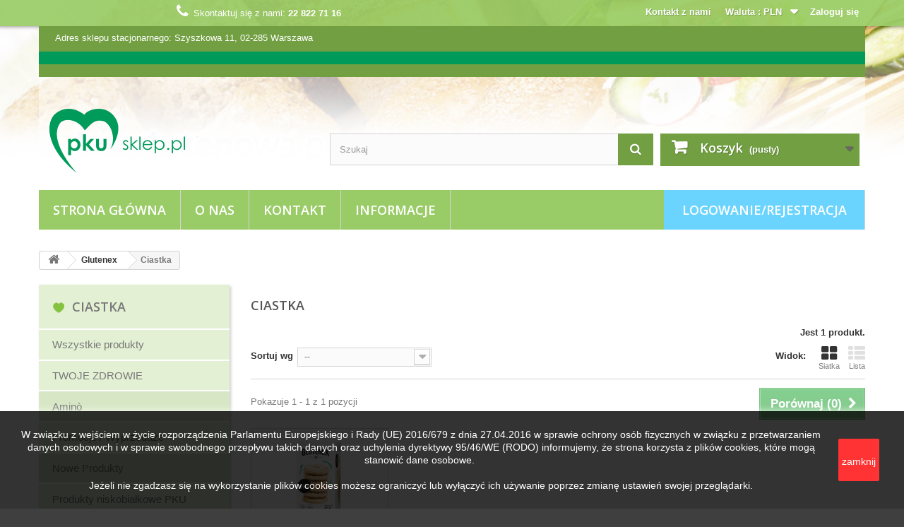

--- FILE ---
content_type: text/html; charset=utf-8
request_url: https://pkusklep.pl/sklep/pl/275-ciastka
body_size: 18540
content:
<!DOCTYPE HTML> <!--[if lt IE 7]><html class="no-js lt-ie9 lt-ie8 lt-ie7" lang="pl-pl"><![endif]--> <!--[if IE 7]><html class="no-js lt-ie9 lt-ie8 ie7" lang="pl-pl"><![endif]--> <!--[if IE 8]><html class="no-js lt-ie9 ie8" lang="pl-pl"><![endif]--> <!--[if gt IE 8]><html class="no-js ie9" lang="pl-pl"><![endif]--><html lang="pl-pl"><head><meta charset="utf-8" /><title>Ciastka - PKUSKLEP</title><meta name="generator" content="PrestaShop" /><meta name="robots" content="index,follow" /><meta name="viewport" content="width=device-width, minimum-scale=0.25, maximum-scale=1.6, initial-scale=1.0" /><meta name="apple-mobile-web-app-capable" content="yes" /><link rel="icon" type="image/vnd.microsoft.icon" href="/sklep/img/favicon.ico?1741765214" /><link rel="shortcut icon" type="image/x-icon" href="/sklep/img/favicon.ico?1741765214" /><link rel="stylesheet" href="//cdnjs.cloudflare.com/ajax/libs/lightslider/1.1.6/css/lightslider.min.css" />    <link rel="stylesheet" href="/sklep/themes/default-bootstrap/css/global.css" type="text/css" media="all" /><link rel="stylesheet" href="/sklep/themes/default-bootstrap/css/autoload/highdpi.css" type="text/css" media="all" /><link rel="stylesheet" href="/sklep/themes/default-bootstrap/css/autoload/responsive-tables.css" type="text/css" media="all" /><link rel="stylesheet" href="/sklep/themes/default-bootstrap/css/autoload/uniform.default.css" type="text/css" media="all" /><link rel="stylesheet" href="/sklep/modules/productsoccupation/css/custom.css" type="text/css" media="all" /><link rel="stylesheet" href="/sklep/themes/default-bootstrap/css/product_list.css" type="text/css" media="all" /><link rel="stylesheet" href="/sklep/themes/default-bootstrap/css/category.css" type="text/css" media="all" /><link rel="stylesheet" href="/sklep/themes/default-bootstrap/css/scenes.css" type="text/css" media="all" /><link rel="stylesheet" href="/sklep/themes/default-bootstrap/css/modules/blockcart/blockcart.css" type="text/css" media="all" /><link rel="stylesheet" href="/sklep/js/jquery/plugins/bxslider/jquery.bxslider.css" type="text/css" media="all" /><link rel="stylesheet" href="/sklep/themes/default-bootstrap/css/modules/blockcurrencies/blockcurrencies.css" type="text/css" media="all" /><link rel="stylesheet" href="/sklep/themes/default-bootstrap/css/modules/blockcontact/blockcontact.css" type="text/css" media="all" /><link rel="stylesheet" href="/sklep/themes/default-bootstrap/css/modules/blockmyaccountfooter/blockmyaccount.css" type="text/css" media="all" /><link rel="stylesheet" href="/sklep/themes/default-bootstrap/css/modules/blocknewsletter/blocknewsletter.css" type="text/css" media="all" /><link rel="stylesheet" href="/sklep/themes/default-bootstrap/css/modules/blocksearch/blocksearch.css" type="text/css" media="all" /><link rel="stylesheet" href="/sklep/js/jquery/plugins/autocomplete/jquery.autocomplete.css" type="text/css" media="all" /><link rel="stylesheet" href="/sklep/themes/default-bootstrap/css/modules/blockviewed/blockviewed.css" type="text/css" media="all" /><link rel="stylesheet" href="/sklep/modules/themeconfigurator/css/hooks.css" type="text/css" media="all" /><link rel="stylesheet" href="/sklep/modules/themeconfigurator/css/theme6.css" type="text/css" media="all" /><link rel="stylesheet" href="/sklep/themes/default-bootstrap/css/modules/blocktopmenu/css/blocktopmenu.css" type="text/css" media="all" /><link rel="stylesheet" href="/sklep/themes/default-bootstrap/css/modules/blocktopmenu/css/superfish-modified.css" type="text/css" media="all" /><link rel="stylesheet" href="/sklep/themes/default-bootstrap/css/modules/blockbestsellers/blockbestsellers.css" type="text/css" media="all" /><link rel="stylesheet" href="/sklep/themes/default-bootstrap/css/modules/blockcategories/blockcategories.css" type="text/css" media="all" /><link rel="stylesheet" href="/sklep/themes/default-bootstrap/css/modules/blocknewproducts/blocknewproducts.css" type="text/css" media="all" /><link rel="stylesheet" href="/sklep/themes/default-bootstrap/css/modules/favoriteproducts/favoriteproducts.css" type="text/css" media="all" /><link rel="stylesheet" href="/sklep/modules/scrolltop/scrolltop.css" type="text/css" media="all" /><link rel="stylesheet" href="/sklep/themes/default-bootstrap/css/modules/blockspecials/blockspecials.css" type="text/css" media="all" /><link rel="stylesheet" href="/sklep/modules/paypal/views/css/paypal.css" type="text/css" media="all" /><link rel="stylesheet" href="/sklep/themes/default-bootstrap/css/modules/blockuserinfo/blockuserinfo.css" type="text/css" media="all" /><link rel="stylesheet" href="/sklep/js/jquery/plugins/fancybox/jquery.fancybox.css" type="text/css" media="all" /><link rel="stylesheet" href="/sklep/modules/mqc/views/css/mqc.css" type="text/css" media="all" /><link rel="stylesheet" href="/sklep/themes/default-bootstrap/css/modules/homefeatured/homefeatured.css" type="text/css" media="all" /><link rel="stylesheet" type="text/css" href="https://pkusklep.pl/sklep/modules/elevatezoom/css/styles.css" />     <link rel="alternate" href="https://pkusklep.pl/sklep/pl/275-ciastka" hreflang="pl-pl"/><link rel="canonical" href="https://pkusklep.pl/sklep/pl/275-ciastka"/><link rel="alternate" href="https://pkusklep.pl/sklep/pl/275-ciastka" hreflang="x-default"/><link rel="alternate" href="https://pkusklep.pl/sklep/en/275-ciastka" hreflang="en-US"/><link rel="alternate" href="https://pkusklep.pl/sklep/uk/index.php?controller=category_rule&id=275&rewrite=ciastka&meta_keywords=&meta_title=" hreflang="uk-UK"/><link rel="stylesheet" href="//fonts.googleapis.com/css?family=Open+Sans:300,600&amp;subset=latin,latin-ext" type="text/css" media="all" /> <!--[if IE 8]> 
<script src="https://oss.maxcdn.com/libs/html5shiv/3.7.0/html5shiv.js"></script> 
<script src="https://oss.maxcdn.com/libs/respond.js/1.3.0/respond.min.js"></script> <![endif]--><link href="https://netdna.bootstrapcdn.com/font-awesome/4.4.0/css/font-awesome.min.css" rel="stylesheet" type="text/css" media="screen" /></head><body id="category" class="category category-275 category-ciastka show-left-column hide-right-column lang_pl shop1"><div id="page"><div class="header-container"> <header id="header"><div class="nav"><div class="container"><div class="row"> <nav><div class="clearBoth col-xs-12 col-sm-2"><div id="google_translate_element"></div></div> <div class="header_user_info"> <a class="login" href="https://pkusklep.pl/sklep/pl/moje-konto" rel="nofollow" title="Zaloguj się do swojego konta klienta"> Zaloguj się </a></div><div id="currencies-block-top"><form id="setCurrency" action="/sklep/pl/275-ciastka" method="post"><div class="current"> <input type="hidden" name="id_currency" id="id_currency" value=""/> <input type="hidden" name="SubmitCurrency" value="" /> <span class="cur-label">Waluta :</span> <strong>PLN</strong></div><ul id="first-currencies" class="currencies_ul toogle_content"><li > <a href="javascript:setCurrency(3);" rel="nofollow" title="Hrywna (UAH)"> Hrywna (UAH) </a></li><li class="selected"> <a href="javascript:setCurrency(1);" rel="nofollow" title="Złoty (PLN)"> Złoty (PLN) </a></li></ul></form></div><div id="contact-link" > <a href="https://pkusklep.pl/sklep/pl/kontakt" title="Kontakt z nami">Kontakt z nami</a></div> <span class="shop-phone"> <i class="icon-phone"></i>Skontaktuj się z nami: <strong>22 822 71 16</strong> </span><div class="info-strip" ><p>Adres sklepu stacjonarnego:&nbsp;Szyszkowa 11,&nbsp;02-285 Warszawa</p><p style="text-align: center;"></p><p style="text-align: center;"></p></div></nav></div><div class="row"><div class="info-stripper"></div></div></div></div><div><div class="container"><div class="row"><div id="header_logo"> <a href="https://pkusklep.pl/sklep/" title="PKUSKLEP"> <img class="logo img-responsive" src="https://pkusklep.pl/sklep/img/pku-market-logo-1538776437.jpg" alt="PKUSKLEP" width="210" height="90"/> </a></div><div id="search_block_top" class="col-sm-4 clearfix"><form id="searchbox" method="get" action="//pkusklep.pl/sklep/pl/szukaj" > <input type="hidden" name="controller" value="search" /> <input type="hidden" name="orderby" value="position" /> <input type="hidden" name="orderway" value="desc" /> <input class="search_query form-control" type="text" id="search_query_top" name="search_query" placeholder="Szukaj" value="" /> <button type="submit" name="submit_search" class="btn btn-default button-search"> <span>Szukaj</span> </button></form> <span class="extended-search"><a href="/sklep/szukaj">Wyszukiwanie zaawansowane</a></span></div><div class="col-sm-4 clearfix"><div class="shopping_cart"> <a href="https://pkusklep.pl/sklep/pl/zamowienie" title="Pokaż mój koszyk" rel="nofollow"> <b>Koszyk</b> <span class="ajax_cart_quantity unvisible">0</span> <span class="ajax_cart_product_txt unvisible">Produkt</span> <span class="ajax_cart_product_txt_s unvisible">Produkty</span> <span class="ajax_cart_total unvisible"> </span> <span class="ajax_cart_no_product">(pusty)</span> </a><div class="cart_block block exclusive"><div class="block_content"><div class="cart_block_list"><p class="cart_block_no_products"> Brak produktów</p><div class="cart-prices"><div class="cart-prices-line first-line"> <span class="price cart_block_shipping_cost ajax_cart_shipping_cost unvisible"> Do ustalenia </span> <span class="unvisible"> Wysyłka </span></div><div class="cart-prices-line last-line"> <span class="price cart_block_total ajax_block_cart_total">0,00 zł</span> <span>Razem</span></div></div><p class="cart-buttons"> <a id="button_order_cart" class="btn btn-default button button-small" href="https://pkusklep.pl/sklep/pl/zamowienie" title="Realizuj zamówienie" rel="nofollow"> <span> Realizuj zamówienie<i class="icon-chevron-right right"></i> </span> </a></p></div></div></div></div></div><div id="layer_cart"><div class="clearfix"><div class="layer_cart_product col-xs-12 col-md-6"> <span class="cross" title="Zamknij okno"></span> <span class="title"> <i class="icon-check"></i>Produkt dodany poprawnie do Twojego koszyka </span><div class="product-image-container layer_cart_img"></div><div class="layer_cart_product_info"> <span id="layer_cart_product_title" class="product-name"></span> <span id="layer_cart_product_attributes"></span><div> <strong class="dark">Ilość</strong> <span id="layer_cart_product_quantity"></span></div><div> <strong class="dark">Razem</strong> <span id="layer_cart_product_price"></span></div></div></div><div class="layer_cart_cart col-xs-12 col-md-6"> <span class="title"> <span class="ajax_cart_product_txt_s unvisible"> Ilość produktów w Twoim koszyku: <span class="ajax_cart_quantity">0</span>. </span> <span class="ajax_cart_product_txt "> Jest 1 produkt w Twoim koszyku. </span> </span><div class="layer_cart_row"> <strong class="dark"> Razem produkty: </strong> <span class="ajax_block_products_total"> </span></div><div class="layer_cart_row"> <strong class="dark unvisible"> Dostawa:&nbsp; </strong> <span class="ajax_cart_shipping_cost unvisible"> Do ustalenia </span></div><div class="layer_cart_row"> <strong class="dark"> Razem </strong> <span class="ajax_block_cart_total"> </span></div><div class="button-container"> <span class="continue btn btn-default button exclusive-medium" title="Kontynuuj zakupy"> <span> <i class="icon-chevron-left left"></i>Kontynuuj zakupy </span> </span> <a class="btn btn-default button button-medium" href="https://pkusklep.pl/sklep/pl/zamowienie" title="Przejdź do realizacji zamówienia" rel="nofollow"> <span> Przejdź do realizacji zamówienia<i class="icon-chevron-right right"></i> </span> </a></div></div></div><div class="crossseling"></div></div><div class="layer_cart_overlay"></div><div id="block_top_menu" class="sf-contener clearfix col-lg-12"><div class="cat-title">Menu</div><ul class="sf-menu clearfix menu-content"><li><a href="https://pkusklep.pl/sklep" title="Strona gł&oacute;wna">Strona gł&oacute;wna</a></li><li><a href="https://pkusklep.pl/sklep/pl/strona/4-onas" title="O nas">O nas</a></li><li><a href="/sklep/pl/kontakt" title="kontakt">kontakt</a></li><li><a href="https://pkusklep.pl/sklep/pl/strona/8-info" title="Informacje">Informacje</a></li><li><a href="/sklep/logowanie?back=identity" title="logowanie/rejestracja">logowanie/rejestracja</a></li></ul></div></div></div></div> </header></div><div class="columns-container"><div id="columns" class="container"><div class="breadcrumb clearfix"> <a class="home" href="https://pkusklep.pl/sklep/" title="Powr&oacute;t do strony gł&oacute;wnej"><i class="icon-home"></i></a> <span class="navigation-pipe">&gt;</span> <span class="navigation_page"><span><a itemprop="url" href="https://pkusklep.pl/sklep/pl/16-glutenex" title="Glutenex" ><span itemprop="title">Glutenex</span></a></span><span class="navigation-pipe">></span>Ciastka</span></div><div id="slider_row" class="row"></div><div class="row"><div id="left_column" class="column col-xs-12 col-sm-3"><div id="categories_block_left" class="block"><h2 class="title_block"> Ciastka</h2><div class="block_content"><ul class="tree dhtml" style="margin-bottom: 0;"><li> <a href="/sklep/pl/wszystkie-produkty">Wszystkie produkty</a></li></ul><ul class="tree dhtml"><li > <a href="https://pkusklep.pl/sklep/pl/488-twoje-zdrowie" title=""> TWOJE ZDROWIE </a></li><li > <a href="https://pkusklep.pl/sklep/pl/487-amino" title="NISKOBIAŁKOWE PRODUKTY Z WŁOCH"> Aminò </a></li><li > <a href="https://pkusklep.pl/sklep/pl/55-promocje-wyprzedaze" title=""> Promocje / Wyprzedaże </a></li><li > <a href="https://pkusklep.pl/sklep/pl/54-nowe-produkty" title=""> Nowe Produkty </a></li><li > <a href="https://pkusklep.pl/sklep/pl/78-produkty-niskobialkowe-pku" title=""> Produkty niskobiałkowe PKU </a><ul><li > <a href="https://pkusklep.pl/sklep/pl/189-bulki" title=""> Bułki </a></li><li > <a href="https://pkusklep.pl/sklep/pl/193-bulka-tarta" title=""> Bułka tarta </a></li><li > <a href="https://pkusklep.pl/sklep/pl/188-chleby" title=""> Chleby </a></li><li > <a href="https://pkusklep.pl/sklep/pl/200-ciasta-w-proszku" title=""> Ciasta w proszku </a></li><li > <a href="https://pkusklep.pl/sklep/pl/185-ciastka" title=""> Ciastka </a></li><li > <a href="https://pkusklep.pl/sklep/pl/199-dania-instant" title=""> Dania instant </a></li><li > <a href="https://pkusklep.pl/sklep/pl/196-desery" title=""> Desery </a></li><li > <a href="https://pkusklep.pl/sklep/pl/216-drozdzowki-rogale" title=""> Drożdżówki / rogale </a></li><li > <a href="https://pkusklep.pl/sklep/pl/194-garmaz" title=""> Garmaż </a></li><li > <a href="https://pkusklep.pl/sklep/pl/198-gotowe-mixy" title=""> Gotowe mixy </a></li><li > <a href="https://pkusklep.pl/sklep/pl/232-kasze" title=""> Kasze </a></li><li > <a href="https://pkusklep.pl/sklep/pl/283-kaszki-i-kleiki-dla-dzieci" title=""> Kaszki i kleiki dla dzieci </a></li><li > <a href="https://pkusklep.pl/sklep/pl/218-konserwy" title=""> Konserwy </a></li><li > <a href="https://pkusklep.pl/sklep/pl/186-makarony" title=""> Makarony </a></li><li > <a href="https://pkusklep.pl/sklep/pl/195-maki" title=""> Mąki </a></li><li > <a href="https://pkusklep.pl/sklep/pl/270-napoje-w-proszku" title=""> Napoje w proszku </a></li><li > <a href="https://pkusklep.pl/sklep/pl/352-platki-sniadaniowe" title=""> Płatki śniadaniowe </a></li><li > <a href="https://pkusklep.pl/sklep/pl/190-przekaski" title=""> Przekąski </a></li><li > <a href="https://pkusklep.pl/sklep/pl/187-ryz" title=""> Ryż </a></li><li > <a href="https://pkusklep.pl/sklep/pl/197-slodycze" title=""> Słodycze </a></li><li > <a href="https://pkusklep.pl/sklep/pl/215-spody-do-pizzy" title=""> Spody do pizzy </a></li><li > <a href="https://pkusklep.pl/sklep/pl/243-smietany" title=""> Śmietany </a></li><li > <a href="https://pkusklep.pl/sklep/pl/246-wafle-suche" title=""> Wafle suche </a></li><li > <a href="https://pkusklep.pl/sklep/pl/249-zastepniki-jajka" title=""> Zastępniki jajka </a></li><li > <a href="https://pkusklep.pl/sklep/pl/184-zastepniki-mleka" title=""> Zastępniki mleka </a></li><li > <a href="https://pkusklep.pl/sklep/pl/250-zastepniki-inne" title=""> Zastępniki inne </a></li><li class="last"> <a href="https://pkusklep.pl/sklep/pl/298-inne" title=""> Inne </a></li></ul></li><li > <a href="https://pkusklep.pl/sklep/pl/77-produkty-bezglutenowe-gf" title=""> Produkty bezglutenowe GF </a><ul><li > <a href="https://pkusklep.pl/sklep/pl/268-batony" title=""> Batony </a></li><li > <a href="https://pkusklep.pl/sklep/pl/123-bulki" title=""> Bułki </a></li><li > <a href="https://pkusklep.pl/sklep/pl/124-chleby" title=""> Chleby </a></li><li > <a href="https://pkusklep.pl/sklep/pl/125-ciastka" title=""> Ciastka </a></li><li > <a href="https://pkusklep.pl/sklep/pl/228-ciasta" title=""> Ciasta </a></li><li > <a href="https://pkusklep.pl/sklep/pl/219-ciasta-w-proszku" title=""> Ciasta w proszku </a></li><li > <a href="https://pkusklep.pl/sklep/pl/478-czekolady" title=""> Czekolady </a></li><li > <a href="https://pkusklep.pl/sklep/pl/476-dania-gotowe" title=""> Dania Gotowe </a></li><li > <a href="https://pkusklep.pl/sklep/pl/126-desery" title=""> Desery </a></li><li > <a href="https://pkusklep.pl/sklep/pl/361-garmaz" title=""> Garmaż </a></li><li > <a href="https://pkusklep.pl/sklep/pl/233-kasze" title=""> Kasze </a></li><li > <a href="https://pkusklep.pl/sklep/pl/127-makarony" title=""> Makarony </a></li><li > <a href="https://pkusklep.pl/sklep/pl/128-maki" title=""> Mąki </a></li><li > <a href="https://pkusklep.pl/sklep/pl/456-napoje" title=""> Napoje </a></li><li > <a href="https://pkusklep.pl/sklep/pl/462-napoje-w-proszku" title=""> Napoje w proszku </a></li><li > <a href="https://pkusklep.pl/sklep/pl/479-pasty-pasztety" title=""> Pasty / Pasztety </a></li><li > <a href="https://pkusklep.pl/sklep/pl/129-platki-sniadaniowe" title=""> Płatki śniadaniowe </a></li><li > <a href="https://pkusklep.pl/sklep/pl/130-przekaski" title=""> Przekąski </a></li><li > <a href="https://pkusklep.pl/sklep/pl/131-slodycze" title=""> Słodycze </a></li><li > <a href="https://pkusklep.pl/sklep/pl/238-sosy" title=""> Sosy </a></li><li > <a href="https://pkusklep.pl/sklep/pl/422-spody-do-pizzy-tortille" title=""> Spody do pizzy / Tortille </a></li><li > <a href="https://pkusklep.pl/sklep/pl/282-inne" title=""> Inne </a></li><li class="last"> <a href="https://pkusklep.pl/sklep/pl/477-dania-gotowe" title=""> Dania Gotowe </a></li></ul></li><li > <a href="https://pkusklep.pl/sklep/pl/72-produkty-weganskie-i-wegetarianskie" title=""> Produkty wegańskie i wegetariańskie </a><ul><li > <a href="https://pkusklep.pl/sklep/pl/264-batony" title=""> Batony </a></li><li > <a href="https://pkusklep.pl/sklep/pl/423-bulki-chleby" title=""> Bułki / Chleby </a></li><li > <a href="https://pkusklep.pl/sklep/pl/452-ciasta-w-proszku" title=""> Ciasta w proszku </a></li><li > <a href="https://pkusklep.pl/sklep/pl/289-cukierki-zelki" title=""> Cukierki / Żelki </a></li><li > <a href="https://pkusklep.pl/sklep/pl/265-czekolady" title=""> Czekolady </a></li><li > <a href="https://pkusklep.pl/sklep/pl/161-dania-gotowe" title=""> Dania Gotowe </a></li><li > <a href="https://pkusklep.pl/sklep/pl/454-desery" title=""> Desery </a></li><li > <a href="https://pkusklep.pl/sklep/pl/362-garmaz" title=""> Garmaż </a><ul><li > <a href="https://pkusklep.pl/sklep/pl/365-pierogi-weganskie" title=""> Pierogi wegańskie </a></li><li class="last"> <a href="https://pkusklep.pl/sklep/pl/366-pierogi-wegetarianskie" title=""> Pierogi wegetariańskie </a></li></ul></li><li > <a href="https://pkusklep.pl/sklep/pl/162-hummusy" title=""> Hummusy </a></li><li > <a href="https://pkusklep.pl/sklep/pl/178-konserwy-przetwory" title=""> Konserwy/ Przetwory </a></li><li > <a href="https://pkusklep.pl/sklep/pl/266-inne" title=""> Inne </a></li><li > <a href="https://pkusklep.pl/sklep/pl/381-makarony" title=""> Makarony </a></li><li > <a href="https://pkusklep.pl/sklep/pl/164-napoje" title=""> Napoje </a></li><li > <a href="https://pkusklep.pl/sklep/pl/165-napoje-roslinne" title=""> Napoje roślinne </a><ul><li > <a href="https://pkusklep.pl/sklep/pl/167-napoje-owsiane" title=""> Napoje owsiane </a></li><li class="last"> <a href="https://pkusklep.pl/sklep/pl/170-napoje-inne" title=""> Napoje inne </a></li></ul></li><li > <a href="https://pkusklep.pl/sklep/pl/176-napoje-w-proszku" title=""> Napoje w proszku </a></li><li > <a href="https://pkusklep.pl/sklep/pl/177-oleje" title=""> Oleje </a></li><li > <a href="https://pkusklep.pl/sklep/pl/380-oliwy" title=""> Oliwy </a></li><li > <a href="https://pkusklep.pl/sklep/pl/475-owoce-suszone" title=""> Owoce suszone </a></li><li > <a href="https://pkusklep.pl/sklep/pl/157-pasty-smalczyki" title=""> Pasty / smalczyki </a></li><li > <a href="https://pkusklep.pl/sklep/pl/156-pasztety" title=""> Pasztety </a></li><li > <a href="https://pkusklep.pl/sklep/pl/163-pierogi" title=""> Pierogi </a></li><li > <a href="https://pkusklep.pl/sklep/pl/269-przekaski" title=""> Przekąski </a></li><li > <a href="https://pkusklep.pl/sklep/pl/171-sery-weganskie" title=""> Sery wegańskie </a><ul><li > <a href="https://pkusklep.pl/sklep/pl/173-bloki" title=""> Bloki </a></li><li > <a href="https://pkusklep.pl/sklep/pl/175-bloki-xxl" title=""> Bloki xxl </a></li><li > <a href="https://pkusklep.pl/sklep/pl/429-kremowe" title=""> Kremowe </a></li><li > <a href="https://pkusklep.pl/sklep/pl/172-plastry" title=""> Plastry </a></li><li class="last"> <a href="https://pkusklep.pl/sklep/pl/333-tarty" title=""> Tarty </a></li></ul></li><li > <a href="https://pkusklep.pl/sklep/pl/378-slodycze" title=""> Słodycze </a></li><li > <a href="https://pkusklep.pl/sklep/pl/375-soki" title=""> Soki </a></li><li > <a href="https://pkusklep.pl/sklep/pl/166-sosy-kremy" title=""> Sosy / Kremy </a></li><li > <a href="https://pkusklep.pl/sklep/pl/155-smietany" title=""> Śmietany </a></li><li > <a href="https://pkusklep.pl/sklep/pl/160-tempeh" title=""> Tempeh </a></li><li > <a href="https://pkusklep.pl/sklep/pl/159-tofu" title=""> Tofu </a></li><li > <a href="https://pkusklep.pl/sklep/pl/158-wedliny-weganskie" title=""> Wędliny wegańskie </a></li><li > <a href="https://pkusklep.pl/sklep/pl/285-zagestniki" title=""> Zagęstniki </a></li><li class="last"> <a href="https://pkusklep.pl/sklep/pl/389-zastepniki-jajka" title=""> Zastępniki jajka </a></li></ul></li><li > <a href="https://pkusklep.pl/sklep/pl/13-produkty-niskotluszczowe-mct" title=""> Produkty niskotłuszczowe MCT </a></li><li > <a href="https://pkusklep.pl/sklep/pl/11-produkty-bezcukrowe" title=""> Produkty Bezcukrowe </a><ul><li > <a href="https://pkusklep.pl/sklep/pl/271-batony" title=""> Batony </a></li><li > <a href="https://pkusklep.pl/sklep/pl/252-ciastka" title=""> Ciastka </a></li><li > <a href="https://pkusklep.pl/sklep/pl/424-cukierki" title=""> Cukierki </a></li><li > <a href="https://pkusklep.pl/sklep/pl/382-czekolady" title=""> Czekolady </a></li><li > <a href="https://pkusklep.pl/sklep/pl/453-desery" title=""> Desery </a></li><li > <a href="https://pkusklep.pl/sklep/pl/253-gumy-do-zucia" title=""> Gumy do żucia </a></li><li > <a href="https://pkusklep.pl/sklep/pl/473-lizaki" title=""> Lizaki </a></li><li class="last"> <a href="https://pkusklep.pl/sklep/pl/254-zastepnik-cukru" title=""> Zastępnik cukru </a></li></ul></li><li > <a href="https://pkusklep.pl/sklep/pl/20-produkty-inne" title=""> Produkty inne </a><ul><li class="last"> <a href="https://pkusklep.pl/sklep/pl/267-oleje" title=""> Oleje </a></li></ul></li><li > <a href="https://pkusklep.pl/sklep/pl/45-amandin" title=""> Amandin </a></li><li > <a href="https://pkusklep.pl/sklep/pl/23-balviten" title=""> Balviten </a><ul><li > <a href="https://pkusklep.pl/sklep/pl/201-bulki" title=""> Bułki </a></li><li > <a href="https://pkusklep.pl/sklep/pl/203-bulka-tarta" title=""> Bułka tarta </a></li><li > <a href="https://pkusklep.pl/sklep/pl/202-chleby" title=""> Chleby </a></li><li > <a href="https://pkusklep.pl/sklep/pl/204-ciastka" title=""> Ciastka </a></li><li > <a href="https://pkusklep.pl/sklep/pl/213-dania-instant" title=""> Dania instant </a></li><li > <a href="https://pkusklep.pl/sklep/pl/207-desery" title=""> Desery </a></li><li > <a href="https://pkusklep.pl/sklep/pl/206-drozdzowki" title=""> Drożdżówki </a></li><li > <a href="https://pkusklep.pl/sklep/pl/211-garmaz" title=""> Garmaż </a></li><li > <a href="https://pkusklep.pl/sklep/pl/209-gotowe-mixy" title=""> Gotowe mixy </a></li><li > <a href="https://pkusklep.pl/sklep/pl/205-maki" title=""> Mąki </a></li><li > <a href="https://pkusklep.pl/sklep/pl/208-makarony" title=""> Makarony </a></li><li > <a href="https://pkusklep.pl/sklep/pl/212-przekaski" title=""> Przekąski </a></li><li > <a href="https://pkusklep.pl/sklep/pl/217-ryz" title=""> Ryż </a></li><li > <a href="https://pkusklep.pl/sklep/pl/210-spody-do-pizzy" title=""> Spody do pizzy </a></li><li class="last"> <a href="https://pkusklep.pl/sklep/pl/214-zastepnik-jajka" title=""> Zastępnik jajka </a></li></ul></li><li > <a href="https://pkusklep.pl/sklep/pl/10-bezgluten" title=""> Bezgluten </a><ul><li > <a href="https://pkusklep.pl/sklep/pl/220-bulki" title=""> Bułki </a></li><li > <a href="https://pkusklep.pl/sklep/pl/222-bulka-tarta" title=""> Bułka tarta </a></li><li > <a href="https://pkusklep.pl/sklep/pl/221-chleby" title=""> Chleby </a></li><li > <a href="https://pkusklep.pl/sklep/pl/224-ciastka" title=""> Ciastka </a></li><li > <a href="https://pkusklep.pl/sklep/pl/229-ciasta" title=""> Ciasta </a></li><li > <a href="https://pkusklep.pl/sklep/pl/225-ciasta-w-proszku" title=""> Ciasta w proszku </a></li><li > <a href="https://pkusklep.pl/sklep/pl/226-dania-instant" title=""> Dania instant </a></li><li > <a href="https://pkusklep.pl/sklep/pl/234-kasze" title=""> Kasze </a></li><li > <a href="https://pkusklep.pl/sklep/pl/236-makarony" title=""> Makarony </a></li><li > <a href="https://pkusklep.pl/sklep/pl/230-maki" title=""> Mąki </a></li><li > <a href="https://pkusklep.pl/sklep/pl/227-platki-sniadaniowe" title=""> Płatki śniadaniowe </a></li><li > <a href="https://pkusklep.pl/sklep/pl/223-przekaski" title=""> Przekąski </a></li><li > <a href="https://pkusklep.pl/sklep/pl/240-sosy" title=""> Sosy </a></li><li > <a href="https://pkusklep.pl/sklep/pl/242-spody-do-pizzy" title=""> Spody do pizzy </a></li><li > <a href="https://pkusklep.pl/sklep/pl/247-wafle-suche" title=""> Wafle suche </a></li><li class="last"> <a href="https://pkusklep.pl/sklep/pl/248-zastepnik-jajka" title=""> Zastępnik jajka </a></li></ul></li><li > <a href="https://pkusklep.pl/sklep/pl/83-bonvita" title=""> Bonvita </a></li><li > <a href="https://pkusklep.pl/sklep/pl/22-celiko" title=""> Celiko </a></li><li > <a href="https://pkusklep.pl/sklep/pl/39-flavis" title=""> Flavis </a></li><li > <a href="https://pkusklep.pl/sklep/pl/16-glutenex" title=""> Glutenex </a><ul><li > <a href="https://pkusklep.pl/sklep/pl/273-bulka-tarta" title=""> Bułka tarta </a></li><li > <a href="https://pkusklep.pl/sklep/pl/274-chleby" title=""> Chleby </a></li><li > <a href="https://pkusklep.pl/sklep/pl/275-ciastka" class="selected" title=""> Ciastka </a></li><li > <a href="https://pkusklep.pl/sklep/pl/279-kaszki-kleiki" title=""> Kaszki / kleiki </a></li><li > <a href="https://pkusklep.pl/sklep/pl/276-makarony" title=""> Makarony </a></li><li > <a href="https://pkusklep.pl/sklep/pl/278-przekaski" title=""> Przekąski </a></li><li class="last"> <a href="https://pkusklep.pl/sklep/pl/281-slodycze" title=""> Słodycze </a></li></ul></li><li > <a href="https://pkusklep.pl/sklep/pl/25-harifen" title=""> Harifen </a><ul><li > <a href="https://pkusklep.pl/sklep/pl/287-ciastka" title=""> Ciastka </a></li><li > <a href="https://pkusklep.pl/sklep/pl/286-makaron-ryz" title=""> Makaron / Ryż </a></li><li class="last"> <a href="https://pkusklep.pl/sklep/pl/288-zastepnik-mleka" title=""> Zastępnik mleka </a></li></ul></li><li > <a href="https://pkusklep.pl/sklep/pl/19-loprofin-shs" title="Gdy klikniesz na zdjęcie przejdziesz do strony z przepisami"> Loprofin SHS </a><ul><li > <a href="https://pkusklep.pl/sklep/pl/353-ciasta-w-proszku" title=""> Ciasta w proszku </a></li><li > <a href="https://pkusklep.pl/sklep/pl/344-konserwy" title=""> Konserwy </a></li><li > <a href="https://pkusklep.pl/sklep/pl/345-platki-sniadaniowe" title=""> Płatki śniadaniowe </a></li><li > <a href="https://pkusklep.pl/sklep/pl/346-gotowe-mixy" title=""> Gotowe mixy </a></li><li > <a href="https://pkusklep.pl/sklep/pl/347-makarony" title=""> Makarony </a></li><li > <a href="https://pkusklep.pl/sklep/pl/348-maki" title=""> Mąki </a></li><li > <a href="https://pkusklep.pl/sklep/pl/349-zastepnik-mleka" title=""> Zastępnik mleka </a></li><li > <a href="https://pkusklep.pl/sklep/pl/350-ryz" title=""> Ryż </a></li><li class="last"> <a href="https://pkusklep.pl/sklep/pl/351-zastepnik-jajkabialka" title=""> Zastępnik jajka/białka </a></li></ul></li><li > <a href="https://pkusklep.pl/sklep/pl/85-mamavege-pierogi" title=""> Mamavege - pierogi </a><ul><li > <a href="https://pkusklep.pl/sklep/pl/359-pierogi-bezglutenowe" title=""> Pierogi bezglutenowe </a></li><li > <a href="https://pkusklep.pl/sklep/pl/360-pierogi-niskobialkowe" title=""> Pierogi niskobiałkowe </a></li><li > <a href="https://pkusklep.pl/sklep/pl/357-pierogi-weganskie" title=""> Pierogi wegańskie </a></li><li class="last"> <a href="https://pkusklep.pl/sklep/pl/358-pierogi-wegetarianskie" title=""> Pierogi wegetariańskie </a></li></ul></li><li > <a href="https://pkusklep.pl/sklep/pl/18-metax" title=""> Metax </a><ul><li > <a href="https://pkusklep.pl/sklep/pl/470-chleby" title=""> Chleby </a></li><li > <a href="https://pkusklep.pl/sklep/pl/291-ciasta-w-proszku" title=""> Ciasta w proszku </a></li><li > <a href="https://pkusklep.pl/sklep/pl/292-kasze" title=""> Kasze </a></li><li > <a href="https://pkusklep.pl/sklep/pl/293-makarony" title=""> Makarony </a></li><li > <a href="https://pkusklep.pl/sklep/pl/295-maki" title=""> Mąki </a></li><li > <a href="https://pkusklep.pl/sklep/pl/299-ryz" title=""> Ryż </a></li><li > <a href="https://pkusklep.pl/sklep/pl/296-slodycze" title=""> Słodycze </a></li><li > <a href="https://pkusklep.pl/sklep/pl/294-zastepniki-rozne" title=""> Zastępniki różne </a></li><li class="last"> <a href="https://pkusklep.pl/sklep/pl/297-inne" title=""> Inne </a></li></ul></li><li > <a href="https://pkusklep.pl/sklep/pl/58-mevalia" title="facebook Mevalia UK facebook Mevalia International facebook Mevalia Deutschland+Österreich"> Mevalia </a><ul><li > <a href="https://pkusklep.pl/sklep/pl/301-bulki" title=""> Bułki </a></li><li > <a href="https://pkusklep.pl/sklep/pl/302-chleby" title=""> Chleby </a></li><li > <a href="https://pkusklep.pl/sklep/pl/303-ciastka" title=""> Ciastka </a></li><li > <a href="https://pkusklep.pl/sklep/pl/300-gotowe-mixy" title=""> Gotowe Mixy </a></li><li > <a href="https://pkusklep.pl/sklep/pl/311-makarony" title=""> Makarony </a></li><li > <a href="https://pkusklep.pl/sklep/pl/308-maka" title=""> Mąka </a></li><li > <a href="https://pkusklep.pl/sklep/pl/307-ryz" title=""> Ryż </a></li><li > <a href="https://pkusklep.pl/sklep/pl/310-slodycze" title=""> Słodycze </a></li><li > <a href="https://pkusklep.pl/sklep/pl/306-spody-do-pizzy" title=""> Spody do pizzy </a></li><li > <a href="https://pkusklep.pl/sklep/pl/304-zastepnik-mleka" title=""> Zastępnik mleka </a></li><li class="last"> <a href="https://pkusklep.pl/sklep/pl/309-inne" title=""> Inne </a></li></ul></li><li > <a href="https://pkusklep.pl/sklep/pl/24-milupa" title=""> Milupa </a></li><li > <a href="https://pkusklep.pl/sklep/pl/53-nakluwacze" title=""> Nakłuwacze </a></li><li > <a href="https://pkusklep.pl/sklep/pl/59-primavika" title=""> PrimaVika </a><ul><li > <a href="https://pkusklep.pl/sklep/pl/258-bio" title=""> Bio </a></li><li > <a href="https://pkusklep.pl/sklep/pl/256-dania-gotowe" title=""> Dania Gotowe </a></li><li > <a href="https://pkusklep.pl/sklep/pl/257-hummus" title=""> Hummus </a></li><li > <a href="https://pkusklep.pl/sklep/pl/255-pasty" title=""> Pasty </a></li><li > <a href="https://pkusklep.pl/sklep/pl/383-pasztety" title=""> Pasztety </a></li><li > <a href="https://pkusklep.pl/sklep/pl/259-przetwory" title=""> Przetwory </a></li><li class="last"> <a href="https://pkusklep.pl/sklep/pl/260-sosy" title=""> Sosy </a></li></ul></li><li > <a href="https://pkusklep.pl/sklep/pl/21-schar" title=""> Schär </a></li><li > <a href="https://pkusklep.pl/sklep/pl/17-taranis" title="STRONA Z PRZEPISAMI 1 STRONA Z PRZEPISAMI 2"> Taranis </a><ul><li > <a href="https://pkusklep.pl/sklep/pl/369-ciastka" title=""> Ciastka </a></li><li > <a href="https://pkusklep.pl/sklep/pl/371-desery" title=""> Desery </a></li><li > <a href="https://pkusklep.pl/sklep/pl/370-gotowe-mixy" title=""> Gotowe mixy </a></li><li > <a href="https://pkusklep.pl/sklep/pl/372-kaszki" title=""> Kaszki </a></li><li > <a href="https://pkusklep.pl/sklep/pl/469-makarony" title=""> Makarony </a></li><li class="last"> <a href="https://pkusklep.pl/sklep/pl/373-zastepniki-rozne" title=""> Zastępniki różne </a></li></ul></li><li class="last"> <a href="https://pkusklep.pl/sklep/pl/14-violife-sery-weganskie" title="strona z przepisami wegańskimi wykorzystującymi sery Violife ale po modyfikacji mogą być niskobiałkowe Violife facebook strona z przepisami w wersji wideo Violife na You Tube"> Violife - sery wegańskie </a><ul><li > <a href="https://pkusklep.pl/sklep/pl/483-bloki" title=""> Bloki </a></li><li > <a href="https://pkusklep.pl/sklep/pl/484-inne" title=""> Inne </a></li><li > <a href="https://pkusklep.pl/sklep/pl/482-kremowe" title=""> Kremowe </a></li><li > <a href="https://pkusklep.pl/sklep/pl/481-plastry" title=""> Plastry </a></li><li class="last"> <a href="https://pkusklep.pl/sklep/pl/485-tarty" title=""> Tarty </a></li></ul></li></ul></div></div><div id="new-products_block_right" class="block products_block"><h4 class="title_block"> <a href="https://pkusklep.pl/sklep/pl/nowe-produkty" title="Nowe produkty">Nowe produkty</a></h4><div class="block_content products-block"><ul class="products"><li class="clearfix"> <a class="products-block-image" href="https://pkusklep.pl/sklep/pl/glowna/2007-taranis-niskobialkowy-chleb-2x200g.html" title="TARANIS niskobiałkowy chleb 2x200g"><img class="replace-2x img-responsive" src="https://pkusklep.pl/sklep/4198-small_default/taranis-niskobialkowy-chleb-2x200g.jpg" alt="TARANIS niskobiałkowy chleb 2x200g" /></a><div class="product-content"><h5> <a class="product-name" href="https://pkusklep.pl/sklep/pl/glowna/2007-taranis-niskobialkowy-chleb-2x200g.html" title="TARANIS niskobiałkowy chleb 2x200g">TARANIS niskobiałkowy chleb 2x200g</a></h5><p class="product-description">TARANIS niskobiałkowy chleb 2x200g</p><div class="price-box"> <span class="price"> 39,99 zł </span></div></div></li><li class="clearfix"> <a class="products-block-image" href="https://pkusklep.pl/sklep/pl/glowna/2006-taranis-niskobialkowy-zastepnik-sera-6x20g.html" title="TARANIS niskobiałkowy zastępnik sera 6x20g"><img class="replace-2x img-responsive" src="https://pkusklep.pl/sklep/4197-small_default/taranis-niskobialkowy-zastepnik-sera-6x20g.jpg" alt="TARANIS niskobiałkowy zastępnik sera 6x20g" /></a><div class="product-content"><h5> <a class="product-name" href="https://pkusklep.pl/sklep/pl/glowna/2006-taranis-niskobialkowy-zastepnik-sera-6x20g.html" title="TARANIS niskobiałkowy zastępnik sera 6x20g">TARANIS niskobiałkowy zastępnik sera 6x20g</a></h5><p class="product-description">TARANIS niskobiałkowy zastępnik sera 6x20g</p><div class="price-box"> <span class="price"> 32,49 zł </span></div></div></li><li class="clearfix"> <a class="products-block-image" href="https://pkusklep.pl/sklep/pl/glowna/2005-taranis-buleczki-niskobialkowe-4x45g.html" title="TARANIS bułeczki niskobiałkowe 4x45g"><img class="replace-2x img-responsive" src="https://pkusklep.pl/sklep/4196-small_default/taranis-buleczki-niskobialkowe-4x45g.jpg" alt="TARANIS bułeczki niskobiałkowe 4x45g" /></a><div class="product-content"><h5> <a class="product-name" href="https://pkusklep.pl/sklep/pl/glowna/2005-taranis-buleczki-niskobialkowe-4x45g.html" title="TARANIS bułeczki niskobiałkowe 4x45g">TARANIS bułeczki niskobiałkowe 4x45g</a></h5><p class="product-description">TARANIS bułeczki niskobiałkowe 4x45g</p><div class="price-box"> <span class="price"> 29,99 zł </span></div></div></li></ul><div> <a href="https://pkusklep.pl/sklep/pl/nowe-produkty" title="Wszystkie nowe produkty" class="btn btn-default button button-small"><span>Wszystkie nowe produkty<i class="icon-chevron-right right"></i></span></a></div></div></div><div id="special_block_right" class="block"><p class="title_block"> <a href="https://pkusklep.pl/sklep/pl/promocje" title="Promocje"> Promocje </a></p><div class="block_content products-block"><ul><li class="clearfix"> <a class="products-block-image" href="https://pkusklep.pl/sklep/pl/glowna/1995-vio-parmezan-veganski-tarty-500g.html"> <img class="replace-2x img-responsive" src="https://pkusklep.pl/sklep/4174-small_default/vio-parmezan-veganski-tarty-500g.jpg" alt="VIO Parmezan vegański tarty 500g" title="VIO Parmezan vegański tarty 500g" /> </a><div class="product-content"><h5> <a class="product-name" href="https://pkusklep.pl/sklep/pl/glowna/1995-vio-parmezan-veganski-tarty-500g.html" title="VIO Parmezan vegański tarty 500g"> VIO Parmezan vegański tarty 500g </a></h5><p class="product-description"> VIO Parmezan vegański tarty 500g</p><div class="price-box"> <span class="price special-price"> 41,57 zł </span> <span class="price-percent-reduction">-20%</span> <span class="old-price"> 51,96 zł </span></div></div></li></ul><div> <a class="btn btn-default button button-small" href="https://pkusklep.pl/sklep/pl/promocje" title="Wszystkie promocje"> <span>Wszystkie promocje<i class="icon-chevron-right right"></i></span> </a></div></div></div><div id="best-sellers_block_right" class="block products_block"><h4 class="title_block"> <a href="https://pkusklep.pl/sklep/pl/najczesciej-kupowane" title="Zobacz najlepiej sprzedające się produkty">Najczęściej kupowane</a></h4><div class="block_content"><ul class="block_content products-block"><li class="clearfix"> <a href="https://pkusklep.pl/sklep/pl/produkty-niskobialkowe-pku/2-chleb-codzienny-niskobialkowy-pku-300g.html" title="Chleb codzienny niskobiałkowy PKU 300g " class="products-block-image content_img clearfix"> <img class="replace-2x img-responsive" src="https://pkusklep.pl/sklep/2-small_default/chleb-codzienny-niskobialkowy-pku-300g.jpg" alt="Chleb codzienny niskobiałkowy PKU 300g " /> </a><div class="product-content"><h5> <a class="product-name" href="https://pkusklep.pl/sklep/pl/produkty-niskobialkowe-pku/2-chleb-codzienny-niskobialkowy-pku-300g.html" title="Chleb codzienny niskobiałkowy PKU 300g "> Chleb codzienny niskobiałkowy PKU 300g </a></h5><p class="product-description">Białko: 0,62 g / 100 g Fenyloalanina:&nbsp;12,3 mg /100g&nbsp;</p><div class="price-box"> <span class="price">13,67 zł</span></div></div></li><li class="clearfix"> <a href="https://pkusklep.pl/sklep/pl/produkty-niskobialkowe-pku/502-bezgluten-chleb-bialy-niskobialkowy-pku-320-g.html" title="Chleb biały niskobiałkowy PKU 320g" class="products-block-image content_img clearfix"> <img class="replace-2x img-responsive" src="https://pkusklep.pl/sklep/3363-small_default/bezgluten-chleb-bialy-niskobialkowy-pku-320-g.jpg" alt="Chleb biały niskobiałkowy PKU 320g" /> </a><div class="product-content"><h5> <a class="product-name" href="https://pkusklep.pl/sklep/pl/produkty-niskobialkowe-pku/502-bezgluten-chleb-bialy-niskobialkowy-pku-320-g.html" title="Chleb biały niskobiałkowy PKU 320g"> Chleb biały niskobiałkowy PKU 320g </a></h5><p class="product-description">Białko: 0,5 g / 100 g</p><div class="price-box"> <span class="price">14,29 zł</span></div></div></li></ul><div class="lnk"> <a href="https://pkusklep.pl/sklep/pl/najczesciej-kupowane" title="Wszystkie bestsellery" class="btn btn-default button button-small"><span>Wszystkie bestsellery<i class="icon-chevron-right right"></i></span></a></div></div></div></div><div id="center_column" class="center_column col-xs-12 col-sm-9"><h1 class="cat-name page-heading product-listing">Ciastka</h1> <span class="page-heading heading-counter"><span class="heading-counter">Jest 1 produkt.</span> </span><div class="content_sortPagiBar clearfix"><div class="sortPagiBar clearfix"><ul class="display hidden-xs"><li class="display-title">Widok:</li><li id="grid"><a rel="nofollow" href="#" title="Siatka"><i class="icon-th-large"></i>Siatka</a></li><li id="list"><a rel="nofollow" href="#" title="Lista"><i class="icon-th-list"></i>Lista</a></li></ul><form id="productsSortForm" action="https://pkusklep.pl/sklep/pl/275-ciastka" class="productsSortForm"><div class="select selector1"> <label for="selectProductSort">Sortuj wg</label> <select id="selectProductSort" class="selectProductSort form-control"><option value="position:asc" selected="selected">--</option><option value="price:asc">Cena: od najniższej</option><option value="price:desc">Cena: od najwyższej</option><option value="name:asc">Nazwa produktu: od A do Z</option><option value="name:desc">Nazwa produktu: od Z do A</option><option value="quantity:desc">W magazynie</option><option value="reference:asc">Indeks: od najniższego</option><option value="reference:desc">Indeks: od najwyższego</option> </select></div></form></div><div class="top-pagination-content clearfix"><form method="post" action="https://pkusklep.pl/sklep/pl/products-comparison" class="compare-form"> <button type="submit" class="btn btn-default button button-medium bt_compare bt_compare" disabled="disabled"> <span>Por&oacute;wnaj (<strong class="total-compare-val">0</strong>)<i class="icon-chevron-right right"></i></span> </button> <input type="hidden" name="compare_product_count" class="compare_product_count" value="0" /> <input type="hidden" name="compare_product_list" class="compare_product_list" value="" /></form><div id="pagination" class="pagination clearfix"></div><div class="product-count"> Pokazuje 1 - 1 z 1 pozycji</div></div></div><ul class="product_list grid row"><li class="ajax_block_product col-xs-12 col-sm-6 col-md-3 first-in-line last-line first-item-of-tablet-line first-item-of-mobile-line last-mobile-line﻿"><div class="product-container"><div class="left-block"><div class="product-image-container"> <a class="product_img_link" href="https://pkusklep.pl/sklep/pl/produkty-niskobialkowe-pku/164-glu-ciastka-kruche-pku-120g.html" title="Ciastka kruche PKU 120g" itemprop="url"> <img class="replace-2x img-responsive" src="https://pkusklep.pl/sklep/2595-home_default/glu-ciastka-kruche-pku-120g.jpg" alt="Ciastka kruche PKU 120g" title="Ciastka kruche PKU 120g" width="250" height="250" itemprop="image" /> </a><div class="content_price" itemprop="offers"> <span itemprop="price" class="price product-price lfik"> 10,95 zł </span><meta itemprop="priceCurrency" content="PLN" /> <span class="unvisible"><link itemprop="availability" href="https://schema.org/InStock" />W magazynie </span></div></div></div><div class="right-block"><h5 itemprop="name"> <a class="product-name" href="https://pkusklep.pl/sklep/pl/produkty-niskobialkowe-pku/164-glu-ciastka-kruche-pku-120g.html" title="Ciastka kruche PKU 120g" itemprop="url" > Ciastka kruche PKU 120g </a></h5><p class="product-desc" itemprop="description"> Białko: &lt; 0,5 g / 100 g</p><div class="content_price"> <span class="price product-price lfik"> 10,95 zł </span></div><div class="features"></div><h1 class="description_short"><div><span style="font-size:10pt;color:#218e53;"><strong>Białko: &lt; 0,5 g / 100 g</strong></span></div></h1><div class="button-container"> <a class="button ajax_add_to_cart_button btn btn-default" href="https://pkusklep.pl/sklep/pl/koszyk?add=1&amp;id_product=164&amp;token=b07734e7e7f787e22ab759d4fec27a9c" rel="nofollow" title="Dodaj do koszyka" data-id-product-attribute="0" data-id-product="164" data-minimal_quantity="1"> <span>Dodaj do koszyka</span> </a> <a class="button lnk_view btn btn-default" href="https://pkusklep.pl/sklep/pl/produkty-niskobialkowe-pku/164-glu-ciastka-kruche-pku-120g.html" title="Zobacz"> <span>Więcej</span> </a></div><div class="color-list-container"></div><div class="product-flags"></div> <span class="availability"> <span class=" label-success"> W magazynie </span> </span></div><div class="functional-buttons clearfix"><div class="compare"> <a class="add_to_compare" href="https://pkusklep.pl/sklep/pl/produkty-niskobialkowe-pku/164-glu-ciastka-kruche-pku-120g.html" data-id-product="164">Dodaj do por&oacute;wania</a></div></div></div></li></ul><div class="content_sortPagiBar"><div class="bottom-pagination-content clearfix"><form method="post" action="https://pkusklep.pl/sklep/pl/products-comparison" class="compare-form"> <button type="submit" class="btn btn-default button button-medium bt_compare bt_compare_bottom" disabled="disabled"> <span>Por&oacute;wnaj (<strong class="total-compare-val">0</strong>)<i class="icon-chevron-right right"></i></span> </button> <input type="hidden" name="compare_product_count" class="compare_product_count" value="0" /> <input type="hidden" name="compare_product_list" class="compare_product_list" value="" /></form><div id="pagination_bottom" class="pagination clearfix"></div><div class="product-count"> Pokazuje 1 - 1 z 1 pozycji</div></div></div></div></div></div></div><div class="footer-container"> <footer id="footer" class="container"><div class="row"><div id="newsletter_block_left" class="block"><h4>Newsletter</h4><div class="block_content"><form action="//pkusklep.pl/sklep/pl/" method="post"><div class="form-group" > <input class="inputNew form-control grey newsletter-input" id="newsletter-input" type="text" name="email" size="18" value="Wpisz swój e-mail" /> <button type="submit" name="submitNewsletter" class="btn btn-default button button-small"> <span>OK</span> </button> <input type="hidden" name="action" value="0" /></div></form></div></div><section id="social_block" class="pull-right"><ul><li class="facebook"> <a class="_blank" href="https://www.facebook.com/PKU-Sklep-535846906534240/"> <span>Facebook</span> </a></li></ul><h4>Bądź na bieżąco</h4> </section><div class="clearfix"></div><section class="footer-block col-xs-12 col-sm-2" id="block_various_links_footer"><h4>Informacja</h4><ul class="toggle-footer"><li class="item"> <a href="https://pkusklep.pl/sklep/pl/promocje" title="Promocje"> Promocje </a></li><li class="item"> <a href="https://pkusklep.pl/sklep/pl/nowe-produkty" title="Nowe produkty"> Nowe produkty </a></li><li class="item"> <a href="https://pkusklep.pl/sklep/pl/najczesciej-kupowane" title="Najczęściej kupowane"> Najczęściej kupowane </a></li><li class="item"> <a href="https://pkusklep.pl/sklep/pl/sklepy" title="Nasze sklepy"> Nasze sklepy </a></li><li class="item"> <a href="https://pkusklep.pl/sklep/pl/kontakt" title="Kontakt z nami"> Kontakt z nami </a></li><li class="item"> <a href="https://pkusklep.pl/sklep/pl/strona/1-dostawa" title="Dostawa"> Dostawa </a></li><li class="item"> <a href="https://pkusklep.pl/sklep/pl/strona/2-regulamin" title="Regulamin"> Regulamin </a></li><li class="item"> <a href="https://pkusklep.pl/sklep/pl/strona/6-przepisy" title="Przepisy"> Przepisy </a></li><li class="item"> <a href="https://pkusklep.pl/sklep/pl/strona/8-info" title="Informacje"> Informacje </a></li><li class="item"> <a href="https://pkusklep.pl/sklep/pl/strona/9-polityka-prywatnosc" title="Polityka prywatności"> Polityka prywatności </a></li><li> <a href="https://pkusklep.pl/sklep/pl/mapa-strony" title="Mapa strony"> Mapa strony </a></li></ul> </section><section class="footer-block col-xs-12 col-sm-4"><h4><a href="https://pkusklep.pl/sklep/pl/moje-konto" title="Zarządzaj moim kontem klienta" rel="nofollow">Moje konto</a></h4><div class="block_content toggle-footer"><ul class="bullet"><li><a href="https://pkusklep.pl/sklep/pl/historia-zamowien" title="Moje zamówienia" rel="nofollow">Moje zamówienia</a></li><li><a href="https://pkusklep.pl/sklep/pl/sledzenie-zamowienia" title="Moje zwroty produktów" rel="nofollow">Moje zwroty produktów</a></li><li><a href="https://pkusklep.pl/sklep/pl/pokwitowania" title="Moje rachunki" rel="nofollow">Moje rachunki</a></li><li><a href="https://pkusklep.pl/sklep/pl/adresy" title="Moje adresy" rel="nofollow">Moje adresy</a></li><li><a href="https://pkusklep.pl/sklep/pl/dane-osobiste" title="Zarządzaj moimi informacjami osobistymi" rel="nofollow">Moje informacje osobiste</a></li><li><a href="https://pkusklep.pl/sklep/pl/rabaty" title="Moje bony" rel="nofollow">Moje bony</a></li></ul></div> </section><section id="block_contact_infos" class="footer-block col-xs-12 col-sm-4"><div><h4>Informacja o sklepie</h4><ul class="toggle-footer"><li> <i class="icon-map-marker"></i>PKU Sklep Sp. z o.o., Szyszkowa 11|| 02-285 Warszawa</li><li> <i class="icon-phone"></i>Skontaktuj się z nami: <span>22 822 71 16</span></li><li> <i class="icon-envelope-alt"></i>E-mail: <span><a href="&#109;&#97;&#105;&#108;&#116;&#111;&#58;%70%6b%75@%70%6b%75%73%6b%6c%65%70.%70%6c" >&#x70;&#x6b;&#x75;&#x40;&#x70;&#x6b;&#x75;&#x73;&#x6b;&#x6c;&#x65;&#x70;&#x2e;&#x70;&#x6c;</a></span></li></ul></div> </section><a href="#" style="right:50px; bottom:50px; opacity:0.25; background: url('https://pkusklep.pl/sklep/modules/scrolltop/icon_top.png') no-repeat;" class="mypresta_scrollup">scroll</a> <style>.closeFontAwesome:before {
        content: "\f00d";
        font-family: "FontAwesome";
        display: inline-block;
        font-size: 23px;
        line-height: 23px;
        color: #FF0000;
        padding-right: 15px;
        cursor: pointer;
    }

    .closeButtonNormal {
     display: block; 
        text-align: center;
        padding: 2px 5px;
        border-radius: 2px;
		height: 60px !important;
		line-height: 60px;	
		z-index: 999999;
		cursor: pinter;
        color: #FFFFFF;
        background: #FF0000;
        cursor: pointer;
    }

    #cookieNotice p {
        margin: 0px;
        padding: 0px;
    }


    #cookieNoticeContent {
    
            padding:15px;
        
    }</style><div id="cookieNotice" style=" width: 100%; position: fixed; bottom:0px; box-shadow: 0px 0 10px 0 #FFFFFF; background: #000000; z-index: 9999; font-size: 14px; line-height: 1.3em; font-family: arial; left: 0px; text-align:center; color:#FFF; opacity: 0.8 "><div id="cookieNoticeContent" style="position:relative; margin:auto; width:100%; display:block;"><table style="width:100%;"><tr><td style="text-align:center;"><p>W związku z wejściem w życie rozporządzenia Parlamentu Europejskiego i Rady (UE) 2016/679 z dnia 27.04.2016 w sprawie ochrony osób fizycznych w związku z przetwarzaniem danych osobowych i w sprawie swobodnego przepływu takich danych oraz uchylenia dyrektywy 95/46/WE (RODO) informujemy, że strona korzysta z plików cookies, które mogą stanowić dane osobowe.&nbsp;<br /><br /></p><p dir="ltr">Jeżeli nie zgadzasz się na wykorzystanie plików cookies możesz ograniczyć lub wyłączyć ich używanie poprzez zmianę ustawień swojej przeglądarki.</p></td><td style="width:80px; vertical-align:middle; padding-right:20px; text-align:right;"> <span class="closeButtonNormal" onclick="closeUeNotify()">zamknij</span></td></tr><tr></tr></table></div></div>  </div><div class="drloader"></div><div class="drloader2"></div> </footer></div></div>
<script type="text/javascript">/* <![CDATA[ */;var CUSTOMIZE_TEXTFIELD=1;var FancyboxI18nClose='Zamknij';var FancyboxI18nNext='Następny';var FancyboxI18nPrev='Poprzedni';var ajax_allowed=true;var ajaxsearch=true;var baseDir='https://pkusklep.pl/sklep/';var baseUri='https://pkusklep.pl/sklep/';var blocksearch_type='top';var comparator_max_item=3;var comparedProductsIds=[];var contentOnly=false;var currency={"id":1,"name":"Z\u0142oty","iso_code":"PLN","iso_code_num":"985","sign":"z\u0142","blank":"1","conversion_rate":"1.000000","deleted":"0","format":"2","decimals":"1","active":"1","prefix":"","suffix":" z\u0142","id_shop_list":null,"force_id":false};var currencyBlank=1;var currencyFormat=2;var currencyRate=1;var currencySign='zł';var customizationIdMessage='Dostosowywanie #';var delete_txt='Usuń';var displayList=false;var favorite_products_url_add='https://pkusklep.pl/sklep/pl/module/favoriteproducts/actions?process=add';var favorite_products_url_remove='https://pkusklep.pl/sklep/pl/module/favoriteproducts/actions?process=remove';var freeProductTranslation='Za darmo!';var freeShippingTranslation='Darmowa wysyłka!';var generated_date=1769088572;var hasDeliveryAddress=false;var highDPI=true;var id_lang=1;var img_dir='https://pkusklep.pl/sklep/themes/default-bootstrap/img/';var instantsearch=true;var isGuest=0;var isLogged=0;var isMobile=false;var max_item='Nie możesz dodać więcej produktów do porównania niż 3.';var min_item='Wybierz proszę przynajmniej jeden produkt';var page_name='category';var placeholder_blocknewsletter='Wpisz swój e-mail';var priceDisplayMethod=0;var priceDisplayPrecision=2;var quickView=false;var removingLinkText='usuń ten produkt z koszyka';var request='https://pkusklep.pl/sklep/pl/275-ciastka';var roundMode=2;var search_url='https://pkusklep.pl/sklep/pl/szukaj';var static_token='b07734e7e7f787e22ab759d4fec27a9c';var toBeDetermined='Do ustalenia';var token='f8ce8ed1cf6975f6945bba5c05a1f0c3';var usingSecureMode=true;/* ]]> */</script> <script type="text/javascript" src="/sklep/js/jquery/jquery-1.11.0.min.js"></script> <script type="text/javascript" src="/sklep/js/jquery/jquery-migrate-1.2.1.min.js"></script> <script type="text/javascript" src="/sklep/js/jquery/plugins/jquery.easing.js"></script> <script type="text/javascript" src="/sklep/js/tools.js"></script> <script type="text/javascript" src="/sklep/themes/default-bootstrap/js/global.js"></script> <script type="text/javascript" src="/sklep/themes/default-bootstrap/js/autoload/10-bootstrap.min.js"></script> <script type="text/javascript" src="/sklep/themes/default-bootstrap/js/autoload/15-jquery.total-storage.min.js"></script> <script type="text/javascript" src="/sklep/themes/default-bootstrap/js/autoload/15-jquery.uniform-modified.js"></script> <script type="text/javascript" src="/sklep/themes/default-bootstrap/js/products-comparison.js"></script> <script type="text/javascript" src="/sklep/modules/productsoccupation/js/custom.js"></script> <script type="text/javascript" src="/sklep/themes/default-bootstrap/js/category.js"></script> <script type="text/javascript" src="/sklep/themes/default-bootstrap/js/modules/blockcart/ajax-cart.js"></script> <script type="text/javascript" src="/sklep/js/jquery/plugins/jquery.scrollTo.js"></script> <script type="text/javascript" src="/sklep/js/jquery/plugins/jquery.serialScroll.js"></script> <script type="text/javascript" src="/sklep/js/jquery/plugins/bxslider/jquery.bxslider.js"></script> <script type="text/javascript" src="/sklep/themes/default-bootstrap/js/modules/blocknewsletter/blocknewsletter.js"></script> <script type="text/javascript" src="/sklep/js/jquery/plugins/autocomplete/jquery.autocomplete.js"></script> <script type="text/javascript" src="/sklep/themes/default-bootstrap/js/modules/blocksearch/blocksearch.js"></script> <script type="text/javascript" src="/sklep/themes/default-bootstrap/js/modules/blocktopmenu/js/hoverIntent.js"></script> <script type="text/javascript" src="/sklep/themes/default-bootstrap/js/modules/blocktopmenu/js/superfish-modified.js"></script> <script type="text/javascript" src="/sklep/themes/default-bootstrap/js/modules/blocktopmenu/js/blocktopmenu.js"></script> <script type="text/javascript" src="/sklep/themes/default-bootstrap/js/tools/treeManagement.js"></script> <script type="text/javascript" src="/sklep/modules/favoriteproducts/favoriteproducts.js"></script> <script type="text/javascript" src="/sklep/modules/scrolltop/scrolltop.js"></script> <script type="text/javascript" src="/sklep/modules/ganalytics/views/js/GoogleAnalyticActionLib.js"></script> <script type="text/javascript" src="/sklep/js/jquery/plugins/fancybox/jquery.fancybox.js"></script> <script type="text/javascript" src="https://www.googletagmanager.com/gtag/js?id=G-TQ7DE5PKKP"></script> <script type="text/javascript" src="https://pkusklep.pl/sklep/modules/elevatezoom/js/jquery.elevatezoom.min.js"></script> <script type="text/javascript" src="https://translate.google.com/translate_a/element.js?cb=googleTranslateElementInit"></script> <script type="text/javascript">/* <![CDATA[ */;window.dataLayer=window.dataLayer||[];function gtag(){dataLayer.push(arguments);}
gtag('js',new Date());gtag('config','G-TQ7DE5PKKP');;var zoom_type='window';var zoom_fade_in=400;var zoom_fade_out=550;var zoom_cursor_type='crosshair';var zoom_window_pos=1;var zoom_scroll=true;var zoom_easing=true;var zoom_tint=false;var zoom_tint_color='#333';var zoom_tint_opacity=0.4;var zoom_lens_shape='round';var zoom_lens_size=200;;function applyElevateZoom(){var src=$('.thickbox.shown').attr('href');var bigimage=$('.fancybox.shown').attr('href');$('#bigpic').elevateZoom({zoomType:zoom_type,cursor:zoom_cursor_type,zoomWindowFadeIn:zoom_fade_in,zoomWindowFadeOut:zoom_fade_out,zoomWindowPosition:zoom_window_pos,scrollZoom:zoom_scroll,easing:zoom_easing,tint:zoom_tint,tintColour:zoom_tint_color,tintOpacity:zoom_tint_opacity,lensShape:zoom_lens_shape,lensSize:zoom_lens_size,zoomImage:bigimage});}
$(document).ready(function(){applyElevateZoom();$('#color_to_pick_list').click(function(){restartElevateZoom();});$('#color_to_pick_list').hover(function(){restartElevateZoom();});$('#views_block li a').hover(function(){restartElevateZoom();});});function restartElevateZoom(){$(".zoomContainer").remove();applyElevateZoom();};;function updateFormDatas(){var nb=$('#quantity_wanted').val();var id=$('#idCombination').val();$('.paypal_payment_form input[name=quantity]').val(nb);$('.paypal_payment_form input[name=id_p_attr]').val(id);}$(document).ready(function(){var baseDirPP=baseDir.replace('http:','https:');if($('#in_context_checkout_enabled').val()!=1){$(document).on('click','#payment_paypal_express_checkout',function(){$('#paypal_payment_form_cart').submit();return false;});}var jquery_version=$.fn.jquery.split('.');if(jquery_version[0]>=1&&jquery_version[1]>=7){$('body').on('submit',".paypal_payment_form",function(){updateFormDatas();});}else{$('.paypal_payment_form').live('submit',function(){updateFormDatas();});}function displayExpressCheckoutShortcut(){var id_product=$('input[name="id_product"]').val();var id_product_attribute=$('input[name="id_product_attribute"]').val();$.ajax({type:"GET",url:baseDirPP+'/modules/paypal/express_checkout/ajax.php',data:{get_qty:"1",id_product:id_product,id_product_attribute:id_product_attribute},cache:false,success:function(result){if(result=='1'){$('#container_express_checkout').slideDown();}else{$('#container_express_checkout').slideUp();}return true;}});}$('select[name^="group_"]').change(function(){setTimeout(function(){displayExpressCheckoutShortcut()},500);});$('.color_pick').click(function(){setTimeout(function(){displayExpressCheckoutShortcut()},500);});if($('body#product').length>0){setTimeout(function(){displayExpressCheckoutShortcut()},500);}var modulePath='modules/paypal';var subFolder='/integral_evolution';var fullPath=baseDirPP+modulePath+subFolder;var confirmTimer=false;if($('form[target="hss_iframe"]').length==0){if($('select[name^="group_"]').length>0)displayExpressCheckoutShortcut();return false;}else{checkOrder();}function checkOrder(){if(confirmTimer==false)confirmTimer=setInterval(getOrdersCount,1000);}});;(window.gaDevIds=window.gaDevIds||[]).push('d6YPbH');(function(i,s,o,g,r,a,m){i['GoogleAnalyticsObject']=r;i[r]=i[r]||function(){(i[r].q=i[r].q||[]).push(arguments)},i[r].l=1*new Date();a=s.createElement(o),m=s.getElementsByTagName(o)[0];a.async=1;a.src=g;m.parentNode.insertBefore(a,m)})(window,document,'script','//www.google-analytics.com/analytics.js','ga');ga('create','UA-122086922-3','auto');ga('require','ec');;function googleTranslateElementInit(){new google.translate.TranslateElement({pageLanguage:'pl',includedLanguages:'en,uk',layout:google.translate.TranslateElement.InlineLayout.SIMPLE},'google_translate_element');};;function setcook(){var nazwa='cookie_ue';var wartosc='1';var expire=new Date();expire.setMonth(expire.getMonth()+12);document.cookie=nazwa+"="+escape(wartosc)+";path=/;"+((expire==null)?"":("; expires="+expire.toGMTString()))}
function closeUeNotify(){$('#cookieNotice').fadeOut(1000);setcook();};;jQuery(document).ready(function(){var MBG=GoogleAnalyticEnhancedECommerce;MBG.setCurrency('PLN');MBG.add({"id":"164","name":"\"Ciastka kruche PKU 120g\"","category":"\"produkty-niskobialkowe-pku\"","brand":"\"GLUTENEX Sp.z o.o.\"","variant":"null","type":"typical","position":"0","quantity":1,"list":"category","url":"https%3A%2F%2Fpkusklep.pl%2Fsklep%2Fpl%2Fprodukty-niskobialkowe-pku%2F164-glu-ciastka-kruche-pku-120g.html","price":"10.95"},'',true);MBG.addProductClick({"id":"164","name":"\"Ciastka kruche PKU 120g\"","category":"\"produkty-niskobialkowe-pku\"","brand":"\"GLUTENEX Sp.z o.o.\"","variant":"null","type":"typical","position":"0","quantity":1,"list":"category","url":"https%3A%2F%2Fpkusklep.pl%2Fsklep%2Fpl%2Fprodukty-niskobialkowe-pku%2F164-glu-ciastka-kruche-pku-120g.html","price":"10.95"});});;ga('send','pageview');;(function($,undefined){'use strict';var defaults={item:3,autoWidth:false,slideMove:1,slideMargin:5,addClass:'',mode:'slide',useCSS:true,cssEasing:'ease',easing:'linear',speed:400,auto:false,pauseOnHover:false,loop:false,slideEndAnimation:true,pause:4000,keyPress:false,controls:true,prevHtml:'',nextHtml:'',rtl:false,adaptiveHeight:false,vertical:false,verticalHeight:700,vThumbWidth:100,thumbItem:10,pager:true,gallery:false,galleryMargin:5,thumbMargin:5,currentPagerPosition:'middle',enableTouch:true,enableDrag:true,freeMove:true,swipeThreshold:40,responsive:[],onBeforeStart:function($el){},onSliderLoad:function($el){},onBeforeSlide:function($el,scene){},onAfterSlide:function($el,scene){},onBeforeNextSlide:function($el,scene){},onBeforePrevSlide:function($el,scene){}};$.fn.lightSlider=function(options){if(this.length===0){return this;}
if(this.length>1){this.each(function(){$(this).lightSlider(options);});return this;}
var plugin={},settings=$.extend(true,{},defaults,options),settingsTemp={},$el=this;plugin.$el=this;if(settings.mode==='fade'){settings.vertical=false;}
var $children=$el.children(),windowW=$(window).width(),breakpoint=null,resposiveObj=null,length=0,w=0,on=false,elSize=0,$slide='',scene=0,property=(settings.vertical===true)?'height':'width',gutter=(settings.vertical===true)?'margin-bottom':'margin-right',slideValue=0,pagerWidth=0,slideWidth=0,thumbWidth=0,interval=null,isTouch=('ontouchstart'in document.documentElement);var refresh={};refresh.chbreakpoint=function(){windowW=$(window).width();if(settings.responsive.length){var item;if(settings.autoWidth===false){item=settings.item;}
if(windowW<settings.responsive[0].breakpoint){for(var i=0;i<settings.responsive.length;i++){if(windowW<settings.responsive[i].breakpoint){breakpoint=settings.responsive[i].breakpoint;resposiveObj=settings.responsive[i];}}}
if(typeof resposiveObj!=='undefined'&&resposiveObj!==null){for(var j in resposiveObj.settings){if(resposiveObj.settings.hasOwnProperty(j)){if(typeof settingsTemp[j]==='undefined'||settingsTemp[j]===null){settingsTemp[j]=settings[j];}
settings[j]=resposiveObj.settings[j];}}}
if(!$.isEmptyObject(settingsTemp)&&windowW>settings.responsive[0].breakpoint){for(var k in settingsTemp){if(settingsTemp.hasOwnProperty(k)){settings[k]=settingsTemp[k];}}}
if(settings.autoWidth===false){if(slideValue>0&&slideWidth>0){if(item!==settings.item){scene=Math.round(slideValue/((slideWidth+settings.slideMargin)*settings.slideMove));}}}}};refresh.calSW=function(){if(settings.autoWidth===false){slideWidth=(elSize-((settings.item*(settings.slideMargin))-settings.slideMargin))/settings.item;}};refresh.calWidth=function(cln){var ln=cln===true?$slide.find('.lslide').length:$children.length;if(settings.autoWidth===false){w=ln*(slideWidth+settings.slideMargin);}else{w=0;for(var i=0;i<ln;i++){w+=(parseInt($children.eq(i).width())+settings.slideMargin);}}
return w;};plugin={doCss:function(){var support=function(){var transition=['transition','MozTransition','WebkitTransition','OTransition','msTransition','KhtmlTransition'];var root=document.documentElement;for(var i=0;i<transition.length;i++){if(transition[i]in root.style){return true;}}};if(settings.useCSS&&support()){return true;}
return false;},keyPress:function(){if(settings.keyPress){$(document).on('keyup.lightslider',function(e){if(!$(':focus').is('input, textarea')){if(e.preventDefault){e.preventDefault();}else{e.returnValue=false;}
if(e.keyCode===37){$el.goToPrevSlide();}else if(e.keyCode===39){$el.goToNextSlide();}}});}},controls:function(){if(settings.controls){$el.after('<div class="lSAction"><a class="lSPrev">'+settings.prevHtml+'</a><a class="lSNext">'+settings.nextHtml+'</a></div>');if(!settings.autoWidth){if(length<=settings.item){$slide.find('.lSAction').hide();}}else{if(refresh.calWidth(false)<elSize){$slide.find('.lSAction').hide();}}
$slide.find('.lSAction a').on('click',function(e){if(e.preventDefault){e.preventDefault();}else{e.returnValue=false;}
if($(this).attr('class')==='lSPrev'){$el.goToPrevSlide();}else{$el.goToNextSlide();}
return false;});}},initialStyle:function(){var $this=this;if(settings.mode==='fade'){settings.autoWidth=false;settings.slideEndAnimation=false;}
if(settings.auto){settings.slideEndAnimation=false;}
if(settings.autoWidth){settings.slideMove=1;settings.item=1;}
if(settings.loop){settings.slideMove=1;settings.freeMove=false;}
settings.onBeforeStart.call(this,$el);refresh.chbreakpoint();$el.addClass('lightSlider').wrap('<div class="lSSlideOuter '+settings.addClass+'"><div class="lSSlideWrapper"></div></div>');$slide=$el.parent('.lSSlideWrapper');if(settings.rtl===true){$slide.parent().addClass('lSrtl');}
if(settings.vertical){$slide.parent().addClass('vertical');elSize=settings.verticalHeight;$slide.css('height',elSize+'px');}else{elSize=$el.outerWidth();}
$children.addClass('lslide');if(settings.loop===true&&settings.mode==='slide'){refresh.calSW();refresh.clone=function(){if(refresh.calWidth(true)>elSize){var tWr=0,tI=0;for(var k=0;k<$children.length;k++){tWr+=(parseInt($el.find('.lslide').eq(k).width())+settings.slideMargin);tI++;if(tWr>=(elSize+settings.slideMargin)){break;}}
var tItem=settings.autoWidth===true?tI:settings.item;if(tItem<$el.find('.clone.left').length){for(var i=0;i<$el.find('.clone.left').length-tItem;i++){$children.eq(i).remove();}}
if(tItem<$el.find('.clone.right').length){for(var j=$children.length-1;j>($children.length-1-$el.find('.clone.right').length);j--){scene--;$children.eq(j).remove();}}
for(var n=$el.find('.clone.right').length;n<tItem;n++){$el.find('.lslide').eq(n).clone().removeClass('lslide').addClass('clone right').appendTo($el);scene++;}
for(var m=$el.find('.lslide').length-$el.find('.clone.left').length;m>($el.find('.lslide').length-tItem);m--){$el.find('.lslide').eq(m-1).clone().removeClass('lslide').addClass('clone left').prependTo($el);}
$children=$el.children();}else{if($children.hasClass('clone')){$el.find('.clone').remove();$this.move($el,0);}}};refresh.clone();}
refresh.sSW=function(){length=$children.length;if(settings.rtl===true&&settings.vertical===false){gutter='margin-left';}
if(settings.autoWidth===false){$children.css(property,slideWidth+'px');}
$children.css(gutter,settings.slideMargin+'px');w=refresh.calWidth(false);$el.css(property,w+'px');if(settings.loop===true&&settings.mode==='slide'){if(on===false){scene=$el.find('.clone.left').length;}}};refresh.calL=function(){$children=$el.children();length=$children.length;};if(this.doCss()){$slide.addClass('usingCss');}
refresh.calL();if(settings.mode==='slide'){refresh.calSW();refresh.sSW();if(settings.loop===true){slideValue=$this.slideValue();this.move($el,slideValue);}
if(settings.vertical===false){this.setHeight($el,false);}}else{this.setHeight($el,true);$el.addClass('lSFade');if(!this.doCss()){$children.fadeOut(0);$children.eq(scene).fadeIn(0);}}
if(settings.loop===true&&settings.mode==='slide'){$children.eq(scene).addClass('active');}else{$children.first().addClass('active');}},pager:function(){var $this=this;refresh.createPager=function(){thumbWidth=(elSize-((settings.thumbItem*(settings.thumbMargin))-settings.thumbMargin))/settings.thumbItem;var $children=$slide.find('.lslide');var length=$slide.find('.lslide').length;var i=0,pagers='',v=0;for(i=0;i<length;i++){if(settings.mode==='slide'){if(!settings.autoWidth){v=i*((slideWidth+settings.slideMargin)*settings.slideMove);}else{v+=((parseInt($children.eq(i).width())+settings.slideMargin)*settings.slideMove);}}
var thumb=$children.eq(i*settings.slideMove).attr('data-thumb');if(settings.gallery===true){pagers+='<li style="width:100%;'+property+':'+thumbWidth+'px;'+gutter+':'+settings.thumbMargin+'px"><a href="#"><img src="'+thumb+'" /></a></li>';}else{pagers+='<li><a href="#">'+(i+1)+'</a></li>';}
if(settings.mode==='slide'){if((v)>=w-elSize-settings.slideMargin){i=i+1;var minPgr=2;if(settings.autoWidth){pagers+='<li><a href="#">'+(i+1)+'</a></li>';minPgr=1;}
if(i<minPgr){pagers=null;$slide.parent().addClass('noPager');}else{$slide.parent().removeClass('noPager');}
break;}}}
var $cSouter=$slide.parent();$cSouter.find('.lSPager').html(pagers);if(settings.gallery===true){if(settings.vertical===true){$cSouter.find('.lSPager').css('width',settings.vThumbWidth+'px');}
pagerWidth=(i*(settings.thumbMargin+thumbWidth))+0.5;$cSouter.find('.lSPager').css({property:pagerWidth+'px','transition-duration':settings.speed+'ms'});if(settings.vertical===true){$slide.parent().css('padding-right',(settings.vThumbWidth+settings.galleryMargin)+'px');}
$cSouter.find('.lSPager').css(property,pagerWidth+'px');}
var $pager=$cSouter.find('.lSPager').find('li');$pager.first().addClass('active');$pager.on('click',function(){if(settings.loop===true&&settings.mode==='slide'){scene=scene+($pager.index(this)-$cSouter.find('.lSPager').find('li.active').index());}else{scene=$pager.index(this);}
$el.mode(false);if(settings.gallery===true){$this.slideThumb();}
return false;});};if(settings.pager){var cl='lSpg';if(settings.gallery){cl='lSGallery';}
$slide.after('<ul class="lSPager '+cl+'"></ul>');var gMargin=(settings.vertical)?'margin-left':'margin-top';$slide.parent().find('.lSPager').css(gMargin,settings.galleryMargin+'px');refresh.createPager();}
setTimeout(function(){refresh.init();},0);},setHeight:function(ob,fade){var obj=null,$this=this;if(settings.loop){obj=ob.children('.lslide ').first();}else{obj=ob.children().first();}
var setCss=function(){var tH=obj.outerHeight(),tP=0,tHT=tH;if(fade){tH=0;tP=((tHT)*100)/elSize;}
ob.css({'height':tH+'px','padding-bottom':tP+'%'});};setCss();if(obj.find('img').length){if(obj.find('img')[0].complete){setCss();if(!interval){$this.auto();}}else{obj.find('img').on('load',function(){setTimeout(function(){setCss();if(!interval){$this.auto();}},100);});}}else{if(!interval){$this.auto();}}},active:function(ob,t){if(this.doCss()&&settings.mode==='fade'){$slide.addClass('on');}
var sc=0;if(scene*settings.slideMove<length){ob.removeClass('active');if(!this.doCss()&&settings.mode==='fade'&&t===false){ob.fadeOut(settings.speed);}
if(t===true){sc=scene;}else{sc=scene*settings.slideMove;}
var l,nl;if(t===true){l=ob.length;nl=l-1;if(sc+1>=l){sc=nl;}}
if(settings.loop===true&&settings.mode==='slide'){if(t===true){sc=scene-$el.find('.clone.left').length;}else{sc=scene*settings.slideMove;}
if(t===true){l=ob.length;nl=l-1;if(sc+1===l){sc=nl;}else if(sc+1>l){sc=0;}}}
if(!this.doCss()&&settings.mode==='fade'&&t===false){ob.eq(sc).fadeIn(settings.speed);}
ob.eq(sc).addClass('active');}else{ob.removeClass('active');ob.eq(ob.length-1).addClass('active');if(!this.doCss()&&settings.mode==='fade'&&t===false){ob.fadeOut(settings.speed);ob.eq(sc).fadeIn(settings.speed);}}},move:function(ob,v){if(settings.rtl===true){v=-v;}
if(this.doCss()){if(settings.vertical===true){ob.css({'transform':'translate3d(0px, '+(-v)+'px, 0px)','-webkit-transform':'translate3d(0px, '+(-v)+'px, 0px)'});}else{ob.css({'transform':'translate3d('+(-v)+'px, 0px, 0px)','-webkit-transform':'translate3d('+(-v)+'px, 0px, 0px)',});}}else{if(settings.vertical===true){ob.css('position','relative').animate({top:-v+'px'},settings.speed,settings.easing);}else{ob.css('position','relative').animate({left:-v+'px'},settings.speed,settings.easing);}}
var $thumb=$slide.parent().find('.lSPager').find('li');this.active($thumb,true);},fade:function(){this.active($children,false);var $thumb=$slide.parent().find('.lSPager').find('li');this.active($thumb,true);},slide:function(){var $this=this;refresh.calSlide=function(){if(w>elSize){slideValue=$this.slideValue();$this.active($children,false);if((slideValue)>w-elSize-settings.slideMargin){slideValue=w-elSize-settings.slideMargin;}else if(slideValue<0){slideValue=0;}
$this.move($el,slideValue);if(settings.loop===true&&settings.mode==='slide'){if(scene>=(length-($el.find('.clone.left').length/settings.slideMove))){$this.resetSlide($el.find('.clone.left').length);}
if(scene===0){$this.resetSlide($slide.find('.lslide').length);}}}};refresh.calSlide();},resetSlide:function(s){var $this=this;$slide.find('.lSAction a').addClass('disabled');setTimeout(function(){scene=s;$slide.css('transition-duration','0ms');slideValue=$this.slideValue();$this.active($children,false);plugin.move($el,slideValue);setTimeout(function(){$slide.css('transition-duration',settings.speed+'ms');$slide.find('.lSAction a').removeClass('disabled');},50);},settings.speed+100);},slideValue:function(){var _sV=0;if(settings.autoWidth===false){_sV=scene*((slideWidth+settings.slideMargin)*settings.slideMove);}else{_sV=0;for(var i=0;i<scene;i++){_sV+=(parseInt($children.eq(i).width())+settings.slideMargin);}}
return _sV;},slideThumb:function(){var position;switch(settings.currentPagerPosition){case'left':position=0;break;case'middle':position=(elSize/2)-(thumbWidth/2);break;case'right':position=elSize-thumbWidth;}
var sc=scene-$el.find('.clone.left').length;var $pager=$slide.parent().find('.lSPager');if(settings.mode==='slide'&&settings.loop===true){if(sc>=$pager.children().length){sc=0;}else if(sc<0){sc=$pager.children().length;}}
var thumbSlide=sc*((thumbWidth+settings.thumbMargin))-(position);if((thumbSlide+elSize)>pagerWidth){thumbSlide=pagerWidth-elSize-settings.thumbMargin;}
if(thumbSlide<0){thumbSlide=0;}
this.move($pager,thumbSlide);},auto:function(){if(settings.auto){clearInterval(interval);interval=setInterval(function(){$el.goToNextSlide();},settings.pause);}},pauseOnHover:function(){var $this=this;if(settings.auto&&settings.pauseOnHover){$slide.on('mouseenter',function(){$(this).addClass('ls-hover');$el.pause();settings.auto=true;});$slide.on('mouseleave',function(){$(this).removeClass('ls-hover');if(!$slide.find('.lightSlider').hasClass('lsGrabbing')){$this.auto();}});}},touchMove:function(endCoords,startCoords){$slide.css('transition-duration','0ms');if(settings.mode==='slide'){var distance=endCoords-startCoords;var swipeVal=slideValue-distance;if((swipeVal)>=w-elSize-settings.slideMargin){if(settings.freeMove===false){swipeVal=w-elSize-settings.slideMargin;}else{var swipeValT=w-elSize-settings.slideMargin;swipeVal=swipeValT+((swipeVal-swipeValT)/5);}}else if(swipeVal<0){if(settings.freeMove===false){swipeVal=0;}else{swipeVal=swipeVal/5;}}
this.move($el,swipeVal);}},touchEnd:function(distance){$slide.css('transition-duration',settings.speed+'ms');if(settings.mode==='slide'){var mxVal=false;var _next=true;slideValue=slideValue-distance;if((slideValue)>w-elSize-settings.slideMargin){slideValue=w-elSize-settings.slideMargin;if(settings.autoWidth===false){mxVal=true;}}else if(slideValue<0){slideValue=0;}
var gC=function(next){var ad=0;if(!mxVal){if(next){ad=1;}}
if(!settings.autoWidth){var num=slideValue/((slideWidth+settings.slideMargin)*settings.slideMove);scene=parseInt(num)+ad;if(slideValue>=(w-elSize-settings.slideMargin)){if(num%1!==0){scene++;}}}else{var tW=0;for(var i=0;i<$children.length;i++){tW+=(parseInt($children.eq(i).width())+settings.slideMargin);scene=i+ad;if(tW>=slideValue){break;}}}};if(distance>=settings.swipeThreshold){gC(false);_next=false;}else if(distance<=-settings.swipeThreshold){gC(true);_next=false;}
$el.mode(_next);this.slideThumb();}else{if(distance>=settings.swipeThreshold){$el.goToPrevSlide();}else if(distance<=-settings.swipeThreshold){$el.goToNextSlide();}}},enableDrag:function(){var $this=this;if(!isTouch){var startCoords=0,endCoords=0,isDraging=false;$slide.find('.lightSlider').addClass('lsGrab');$slide.on('mousedown',function(e){if(w<elSize){if(w!==0){return false;}}
if($(e.target).attr('class')!==('lSPrev')&&$(e.target).attr('class')!==('lSNext')){startCoords=(settings.vertical===true)?e.pageY:e.pageX;isDraging=true;if(e.preventDefault){e.preventDefault();}else{e.returnValue=false;}
$slide.scrollLeft+=1;$slide.scrollLeft-=1;$slide.find('.lightSlider').removeClass('lsGrab').addClass('lsGrabbing');clearInterval(interval);}});$(window).on('mousemove',function(e){if(isDraging){endCoords=(settings.vertical===true)?e.pageY:e.pageX;$this.touchMove(endCoords,startCoords);}});$(window).on('mouseup',function(e){if(isDraging){$slide.find('.lightSlider').removeClass('lsGrabbing').addClass('lsGrab');isDraging=false;endCoords=(settings.vertical===true)?e.pageY:e.pageX;var distance=endCoords-startCoords;if(Math.abs(distance)>=settings.swipeThreshold){$(window).on('click.ls',function(e){if(e.preventDefault){e.preventDefault();}else{e.returnValue=false;}
e.stopImmediatePropagation();e.stopPropagation();$(window).off('click.ls');});}
$this.touchEnd(distance);}});}},enableTouch:function(){var $this=this;if(isTouch){var startCoords={},endCoords={};$slide.on('touchstart',function(e){endCoords=e.originalEvent.targetTouches[0];startCoords.pageX=e.originalEvent.targetTouches[0].pageX;startCoords.pageY=e.originalEvent.targetTouches[0].pageY;clearInterval(interval);});$slide.on('touchmove',function(e){if(w<elSize){if(w!==0){return false;}}
var orig=e.originalEvent;endCoords=orig.targetTouches[0];var xMovement=Math.abs(endCoords.pageX-startCoords.pageX);var yMovement=Math.abs(endCoords.pageY-startCoords.pageY);if(settings.vertical===true){if((yMovement*3)>xMovement){e.preventDefault();}
$this.touchMove(endCoords.pageY,startCoords.pageY);}else{if((xMovement*3)>yMovement){e.preventDefault();}
$this.touchMove(endCoords.pageX,startCoords.pageX);}});$slide.on('touchend',function(){if(w<elSize){if(w!==0){return false;}}
var distance;if(settings.vertical===true){distance=endCoords.pageY-startCoords.pageY;}else{distance=endCoords.pageX-startCoords.pageX;}
$this.touchEnd(distance);});}},build:function(){var $this=this;$this.initialStyle();if(this.doCss()){if(settings.enableTouch===true){$this.enableTouch();}
if(settings.enableDrag===true){$this.enableDrag();}}
$(window).on('focus',function(){$this.auto();});$(window).on('blur',function(){clearInterval(interval);});$this.pager();$this.pauseOnHover();$this.controls();$this.keyPress();}};plugin.build();refresh.init=function(){refresh.chbreakpoint();if(settings.vertical===true){if(settings.item>1){elSize=settings.verticalHeight;}else{elSize=$children.outerHeight();}
$slide.css('height',elSize+'px');}else{elSize=$slide.outerWidth();}
if(settings.loop===true&&settings.mode==='slide'){refresh.clone();}
refresh.calL();if(settings.mode==='slide'){$el.removeClass('lSSlide');}
if(settings.mode==='slide'){refresh.calSW();refresh.sSW();}
setTimeout(function(){if(settings.mode==='slide'){$el.addClass('lSSlide');}},1000);if(settings.pager){refresh.createPager();}
if(settings.adaptiveHeight===true&&settings.vertical===false){$el.css('height',$children.eq(scene).outerHeight(true));}
if(settings.adaptiveHeight===false){if(settings.mode==='slide'){if(settings.vertical===false){plugin.setHeight($el,false);}else{plugin.auto();}}else{plugin.setHeight($el,true);}}
if(settings.gallery===true){plugin.slideThumb();}
if(settings.mode==='slide'){plugin.slide();}
if(settings.autoWidth===false){if($children.length<=settings.item){$slide.find('.lSAction').hide();}else{$slide.find('.lSAction').show();}}else{if((refresh.calWidth(false)<elSize)&&(w!==0)){$slide.find('.lSAction').hide();}else{$slide.find('.lSAction').show();}}};$el.goToPrevSlide=function(){if(scene>0){settings.onBeforePrevSlide.call(this,$el,scene);scene--;$el.mode(false);if(settings.gallery===true){plugin.slideThumb();}}else{if(settings.loop===true){settings.onBeforePrevSlide.call(this,$el,scene);if(settings.mode==='fade'){var l=(length-1);scene=parseInt(l/settings.slideMove);}
$el.mode(false);if(settings.gallery===true){plugin.slideThumb();}}else if(settings.slideEndAnimation===true){$el.addClass('leftEnd');setTimeout(function(){$el.removeClass('leftEnd');},400);}}};$el.goToNextSlide=function(){var nextI=true;if(settings.mode==='slide'){var _slideValue=plugin.slideValue();nextI=_slideValue<w-elSize-settings.slideMargin;}
if(((scene*settings.slideMove)<length-settings.slideMove)&&nextI){settings.onBeforeNextSlide.call(this,$el,scene);scene++;$el.mode(false);if(settings.gallery===true){plugin.slideThumb();}}else{if(settings.loop===true){settings.onBeforeNextSlide.call(this,$el,scene);scene=0;$el.mode(false);if(settings.gallery===true){plugin.slideThumb();}}else if(settings.slideEndAnimation===true){$el.addClass('rightEnd');setTimeout(function(){$el.removeClass('rightEnd');},400);}}};$el.mode=function(_touch){if(settings.adaptiveHeight===true&&settings.vertical===false){$el.css('height',$children.eq(scene).outerHeight(true));}
if(on===false){if(settings.mode==='slide'){if(plugin.doCss()){$el.addClass('lSSlide');if(settings.speed!==''){$slide.css('transition-duration',settings.speed+'ms');}
if(settings.cssEasing!==''){$slide.css('transition-timing-function',settings.cssEasing);}}}else{if(plugin.doCss()){if(settings.speed!==''){$el.css('transition-duration',settings.speed+'ms');}
if(settings.cssEasing!==''){$el.css('transition-timing-function',settings.cssEasing);}}}}
if(!_touch){settings.onBeforeSlide.call(this,$el,scene);}
if(settings.mode==='slide'){plugin.slide();}else{plugin.fade();}
if(!$slide.hasClass('ls-hover')){plugin.auto();}
setTimeout(function(){if(!_touch){settings.onAfterSlide.call(this,$el,scene);}},settings.speed);on=true;};$el.play=function(){$el.goToNextSlide();settings.auto=true;plugin.auto();};$el.pause=function(){settings.auto=false;clearInterval(interval);};$el.refresh=function(){refresh.init();};$el.getCurrentSlideCount=function(){var sc=scene;if(settings.loop){var ln=$slide.find('.lslide').length,cl=$el.find('.clone.left').length;if(scene<=cl-1){sc=ln+(scene-cl);}else if(scene>=(ln+cl)){sc=scene-ln-cl;}else{sc=scene-cl;}}
return sc+1;};$el.getTotalSlideCount=function(){return $slide.find('.lslide').length;};$el.goToSlide=function(s){if(settings.loop){scene=(s+$el.find('.clone.left').length-1);}else{scene=s;}
$el.mode(false);if(settings.gallery===true){plugin.slideThumb();}};$el.destroy=function(){if($el.lightSlider){$el.goToPrevSlide=function(){};$el.goToNextSlide=function(){};$el.mode=function(){};$el.play=function(){};$el.pause=function(){};$el.refresh=function(){};$el.getCurrentSlideCount=function(){};$el.getTotalSlideCount=function(){};$el.goToSlide=function(){};$el.lightSlider=null;refresh={init:function(){}};$el.parent().parent().find('.lSAction, .lSPager').remove();$el.removeClass('lightSlider lSFade lSSlide lsGrab lsGrabbing leftEnd right').removeAttr('style').unwrap().unwrap();$el.children().removeAttr('style');$children.removeClass('lslide active');$el.find('.clone').remove();$children=null;interval=null;on=false;scene=0;}};setTimeout(function(){settings.onSliderLoad.call(this,$el);},10);$(window).on('resize orientationchange',function(e){setTimeout(function(){if(e.preventDefault){e.preventDefault();}else{e.returnValue=false;}
refresh.init();},200);});return this;};}(jQuery));$(document).ready(function(){$('<h5 class="title-block-home">Polecane<span class="controls"></span></h5>').insertBefore('ul#homefeatured');$('<h5 class="title-block-new">Nowości<span class="controls"></span></h5>').insertBefore('ul#blocknewproducts');$('<h5 class="title-block-specials">Promocje<span class="controls"></span></h5>').insertBefore('ul#blockspecials');$('<a class="btn btn-default button exclusive-medium button-lf" href="https://pkusklep.pl/sklep/pl/promocje"><span>Wszystkie promocje&nbsp;<i class="icon-chevron-right right"> </i></span></a>').insertAfter('ul#blockspecials');$('<h5 class="title-block-featured">Produkty dnia<span class="controls"></span></h5>').insertBefore('ul#featuredcategory');$('<h5 class="title-block-sales">Wyprzedaż<span class="controls"></span></h5>').insertBefore('ul#salecategory');$('.tab-content ul#homefeatured').next('.lSAction').appendTo('h5.title-block-home span.controls');$('.tab-content ul#featuredcategory').next('.lSAction').appendTo('h5.title-block-featured span.controls');$('.tab-content ul#salecategory').next('.lSAction').appendTo('h5.title-block-sales span.controls');$('.tab-content ul#blockspecials').next('a').next('.lSAction').appendTo('h5.title-block-specials span.controls');});/* ]]> */</script></body></html>

--- FILE ---
content_type: text/css
request_url: https://pkusklep.pl/sklep/modules/productsoccupation/css/custom.css
body_size: -18
content:
.hook_extracarrier {
    display: none !important;
}

--- FILE ---
content_type: text/css
request_url: https://pkusklep.pl/sklep/modules/themeconfigurator/css/theme6.css
body_size: 10182
content:
body {
    background: #3f3f3f;
}

div#homepage-slider {
	opacity: 0;
}

div#cookieNotice {
    display: none;
}

.header-container {
    background-image: url(../../../img/a_03.jpg);
    background-size: 100%;
    background-repeat: no-repeat;
    width: 100%;
    z-index: 999999;
}

header .nav {
    background-color: #719f41;
}

#header {
     background: transparent !important; 
}

#header .nav {
    /*height: 0px !important;
    visibility: hidden;*/
	height: 37px;
}

header .row {
    position: relative;
    margin: 0;
    padding-bottom: 15px;
    float: left;
    width: 100%;
}

header div:not(.nav) > .container {
    background: rgba(255,255,255,0.5);
}

body#index .info-strip {
	/* display: none; */
}

.info-strip {
    display: flex;
    flex-direction: column;	
    justify-content: center;
    align-items: center;
    /* background: #719f41; */
    color: #fff;
    vertical-align: middle;
    width: 100%;
    min-height: 56px;
    /* padding: 8px 20px 0px 23px; */
    margin: 0 !important;
    font-size: 1.3rem;
    text-align: justify;
}

.info-strip p {
    background: #719f41;
    padding: 8px 20px 10px 23px;
    margin: 0;
	width: 100%;
}

.info-strip p:nth-child(2) {
    background: #009a5a;
    padding: 8px 20px 10px 23px;
    margin:0
}

header .nav {
    background-color: #99cc67eb !important;
    -webkit-box-shadow: 0px -10px 5px 12px rgba(0,0,0,.4);
    -moz-box-shadow: 0px -11px 5px 12px rgba(0,0,0,.4);
    box-shadow: 0px -11px 5px 12px rgba(0,0,0,.4);	
}

.shop-phone {
    float: left;
    padding: 5px 0 9px;
    line-height: 18px;
}

@media (min-width: 768px) {
	div#slider_row {
		width: 77%;
		float: right;
	}

	#header .shopping_cart {
		float: left;
	}

	.shopping_cart {
		width: 282px;
	}

	header .row #header_logo {
		width: 35% !important;
	}

	#header .col-sm-4.clearfix {
		width: 17%;
		float: left !important;
	}

	div#search_block_top {
		width: 40% !important;
	}

	.col-sm-4.clearfix {
		width: 25%;
		padding-left: 2px;
		padding-right: 8px;
	}

	.title_block {
		border-top: none !important;
	}
}

@media (min-width: 492px) and (max-width: 768px) {
	.shopping_cart {
		width: 182px !important;
	}
	.sf-menu > li > a {
		font-size: 12px !important;
		padding: 17px 7px !important;
	}
	img.bezgluten-box {
		width: 170px !important;
	}
}


.sf-menu > li {
    margin-bottom: 0 !important;
}

.sf-menu > li > a {
    border-bottom: none !important;
    color: #fff !important;
}

.sf-menu > li > a:hover {
    background: #6ad4ff !important;
    border-bottom-color: #6ad4ff !important;
}

#header .sf-menu {
    background: #99cc67 !important;
    border-bottom: 0px !important;
}



#categories_block_left .block_content > ul {
    border-top: none !important;
}



div#categories_block_left h2.title_block {
    background: #E3F0D4;
    padding: 20px 5px 20px 20px !important;
    margin-bottom: 2px !important;
    margin-top: 0;
}

#categories_block_left li:nth-child(odd) {
    background: #E3F0D4;
}

#categories_block_left li:nth-child(even) {
    background: #D7E7C5;
}

#categories_block_left li a {
    border-bottom: 2px solid #fff !important;
}

#categories_block_left li a {
    font-weight: normal !important;
    color: #777 !important;
    padding-top: 9.5px;
    padding-bottom: 9.5px;
}

#categories_block_left li span.grower + a, 
#categories_block_left li a {
    text-decoration: none;
}

#categories_block_left li span.grower:hover + a, 
#categories_block_left li a:hover, 
#categories_block_left li a.selected {
    background: rgba(106, 212, 255, 0.85) !important;
    color: #fff !important;
    text-decoration: none;
}


#header #nav-row {
  background: #333333;
}
#header #nav-row .shop-phone {
  color: #777;
}
#header #nav-row .shop-phone i, #header #nav-row .shop-phone strong {
  color: #719f41;
}
#header #currencies-block-top, #header #languages-block-top, #header #nav-row .header_user_info {
  border-color: #515151;
}
#header #currencies-block-top ul li.selected, #header #currencies-block-top ul li.selected a, #header #currencies-block-top ul li a:hover, #header #languages-block-top ul li.selected, #header #languages-block-top ul li.selected a, #header #languages-block-top ul li a:hover, #header #nav-row .header_user_info ul li.selected, #header #nav-row .header_user_info ul li.selected a, #header #nav-row .header_user_info ul li a:hover {
  background: #719f41;
}
#header #currencies-block-top div.current, #header #languages-block-top div.current, #header #nav-row .header_user_info a {
  color: white;
}
#header #currencies-block-top div.current:hover, #header #currencies-block-top div.current.active, #header #languages-block-top div.current:hover, #header #languages-block-top div.current.active, #header #nav-row .header_user_info a:hover, #header #nav-row .header_user_info a.active {
  background: #719f41;
  color: white;
}
#header #currencies-block-top div.current strong, #header #languages-block-top div.current strong {
  color: #719f41;
}
#header #currencies-block-top div.current:after, #header #languages-block-top div.current:after {
  color: white;
}
#header #currencies-block-top div.current:hover strong, #header #currencies-block-top div.current:hover:after, #header #currencies-block-top div.current.active strong, #header #currencies-block-top div.current.active:after, #header #languages-block-top div.current:hover strong, #header #languages-block-top div.current:hover:after, #header #languages-block-top div.current.active strong, #header #languages-block-top div.current.active:after {
  color: white;
}
#header #contact-link {
  border-color: #515151;
}
#header #contact-link a {
  color: white;
}
#header #contact-link a:hover, #header #contact-link a.active {
  background: #719f41;
  color: white;
}
#header #search_block_top .btn.button-search {
  background: #719f41;
  text-shadow: 0 1px #567931;
}
#header #search_block_top .btn.button-search:hover {
  color: white;
  background: #333333;
  text-shadow: 0 1px  #333;
}
#header #search_block_top #search_query_top {
  color: #686666;
}
#header #header_user #shopping_cart a {
  background: #719f41;
  color: white;
  text-shadow: 0 1px #567931;
}
#header #header_user #shopping_cart a:after {
  color: white;
}
#header #header_user #shopping_cart a:hover {
  color: white;
  text-shadow: 0 1px  #333;
  background: #333333;
}
#header .sf-menu {
  background: #f6f6f6;
  border-bottom: 3px solid #e9e9e9;
}
#header .sf-menu > li {
  border-right: 1px solid #d6d4d4;
}
#header .sf-menu > li > a {
  border-bottom: 3px solid #e9e9e9;
}
#header .sf-menu > li.sfHover > a, #header .sf-menu > li > a:hover, #header .sf-menu > li.sfHoverForce > a {
  color: #fff;
  background: #719f41;
  border-bottom-color: #598b24;
}

#home-page-tabs {
  background: white;
}
#home-page-tabs > li.active a, #home-page-tabs > li a:hover {
  background: #719f41;
  color: white;
}

body#product li#favoriteproducts_block_extra_add {
    display: none;
} 

.alert-info {
	background-color: #719f41;
	border-color: #5F862F;
	color: white;
	font-weight: bold;
}
.new-label {
  background: #6ad4ff;
}
.sale-label {
  background: #f13340;
}
.new-label:before, .new-label:after {
  border-color: #719f41  transparent   transparent transparent;
}
.sale-label:before, .sale-label:after {
  border-color: #AD2B34  transparent   transparent transparent;
}

ul.product_list.grid > li .product-container {
  background: white;
}
ul.product_list.grid > li .product-container .product-image-container {
  background: white;
}
ul.product_list.grid > li .product-container .product-image-container .product_img_link {
  background: white;
}
ul.product_list.grid > li .product-container .product-image-container .product_img_link img {
  background: white;
}

.price.product-price {
  color: #719f41;
}

.price-percent-reduction {
  background: #719f41;
  border-color: #719f41;
}

.button.ajax_add_to_cart_button {
  border-color: #719f41;
  border: none !important;
}
.button.ajax_add_to_cart_button span {
  filter: none;
  background: linear-gradient(to bottom, #6FB828 0%, #5F8E2F 100%) repeat scroll 0 0 rgba(0, 0, 0, 0);
  border: 1px solid #69C412;
}
.button.ajax_add_to_cart_button:hover {
  border-color: #6ad4ff !important;
}
.button.ajax_add_to_cart_button:hover span {
  background: #6ad4ff !important;
  border-color: #6ad4ff !important;
}

.box-info-product .exclusive {
    padding: 0;
    border-top: 1px solid #5F8C2F;
    border-right: 1px solid #5F862F;
    border-left: 1px solid #5F862F;
    border-bottom: 1px solid #4F762F;
    -webkit-border-radius: 5px;
    -moz-border-radius: 5px;
    -ms-border-radius: 5px;
    -o-border-radius: 5px;
    border-radius: 5px;
    position: relative;
    display: block;
    background-image: -webkit-gradient(linear, 50% 0%, 50% 100%, color-stop(0%, #6FB828), color-stop(100%, #5F8E2F));
    background-image: -webkit-linear-gradient(#6FB828, #5F8E2F);
    background-image: -moz-linear-gradient(#6FB828, #5F8E2F);
    background-image: -o-linear-gradient(#6FB828, #5F8E2F);
    background-image: linear-gradient(#6FB828, #5F8E2F);
    filter: progid:DXImageTransform.Microsoft.gradient(startColorstr='#6FB828', endColorstr='#5F8E2F',GradientType=0 ); }
    .box-info-product .exclusive:before {
      font-family: "FontAwesome";
      position: absolute;
      top: 0;
      left: 0;
      bottom: 0;
      color: white;
      font-size: 25px;
      line-height: 47px;
      text-shadow: 0 1px #567931;
      content: "\f07a";
      z-index: 2;
      width: 51px;
      text-align: center;
      border: 1px solid #69C412;	
      -webkit-border-radius: 5px 0 0 5px;
      -moz-border-radius: 5px 0 0 5px;
      -ms-border-radius: 5px 0 0 5px;
      -o-border-radius: 5px 0 0 5px;
      border-radius: 5px 0 0 5px; }
      @media (max-width: 991px) {
        .box-info-product .exclusive:before {
          display: none; } }
    .box-info-product .exclusive.added:before {
      content: "\f00c"; }
    .box-info-product .exclusive.added.disabled:before, .box-info-product .exclusive.disabled:before {
      content: "\f110";
      animation: 2s linear 0s normal none infinite spin;
      -webkit-animation: 2s linear 0s normal none infinite spin;
      -moz-animation: 2s linear 0s normal none infinite spin;
      border: none; }
    .box-info-product .exclusive:after {
      background: none repeat-y 0 0;
      position: absolute;
      top: 0;
      bottom: 0;
      left: 51px;
      content: "";
      width: 1px;
      z-index: 2; }
      @media (max-width: 991px) {
        .box-info-product .exclusive:after {
          display: none; } }
    .box-info-product .exclusive span {
      -webkit-border-radius: 5px;
      -moz-border-radius: 5px;
      -ms-border-radius: 5px;
      -o-border-radius: 5px;
      border-radius: 5px;
      font-weight: 700;
      font-size: 20px;
      line-height: 22px;
      border-top: 1px solid #69C412;
      border-right: 1px solid #69C412;
      border-left: 1px solid #69C412;
      border-bottom: 1px solid #69C412;
      text-shadow: 0 1px #567931;
      padding: 12px 36px 14px 60px;
      color: white;
      display: block !important;
      -webkit-transition: all 0.3s ease;
      -moz-transition: all 0.3s ease;
      -o-transition: all 0.3s ease;
      transition: all 0.3s ease; }
      @media (max-width: 1199px) {
        .box-info-product .exclusive span {
          padding: 12px 22px 14px 55px;
          font-size: 14px; } }
      @media (max-width: 991px) {
        .box-info-product .exclusive span {
          padding: 8px 12px 10px;
          text-align: left; } }
      .box-info-product .exclusive:hover {
      background-image: -webkit-gradient(linear, 50% 0%, 50% 100%, color-stop(0%, #5F8E2F), color-stop(100%, #6FB828));
      background-image: -webkit-linear-gradient(#5F8E2F, #6FB828);
      background-image: -moz-linear-gradient(#5F8E2F, #6FB828);
      background-image: -o-linear-gradient(#5F8E2F, #6FB828);
      background-image: linear-gradient(#5F8E2F, #6FB828);
      filter: progid:DXImageTransform.Microsoft.gradient(startColorstr='#5F8E2F', endColorstr='#6FB828',GradientType=0 );
      background-position: 0 0;
}
      
#cmsinfo_block em {
  background: #719f41;
  text-shadow: 0 1px #567931;
}

#facebook_block, #cmsinfo_block {
  background: #e8e8e8;
}

#cmsinfo_block {
    min-height: 100%;
    height: 100% !important;
}

#cmsinfo_block, #cmsinfo_block > div + div {
  border-color: #d0d0d0;
}

.footer-container #footer #social_block {
  background: #3f3f3f;
}

.footer-container {
  background: #3f3f3f;
}
@media (min-width: 768px) {
  .footer-container {
    height: 70px;
    background-color: #99cc67 !important;
  }
  .block_content ul.tree.dynamized li ul li {
    background: #e5e5e5 !important;
    /* box-shadow: 9px 5px 6px 5px rgb(105 105 105 / 33%); */
	box-shadow: none;
  }
  .block_content ul.tree.dynamized li ul li li {
	background: #fff !important;
	border-bottom: 2px solid #e5e5e5;
  }  
}

.footer-container #footer #social_block {
    background: #99cc67 !important;
}

.footer-container #footer #social_block ul li a:hover {
  color: #719f41;
}

#footer #newsletter_block_left .form-group .form-control {
  background: #3f3f3f;
}

#footer #newsletter_block_left h4, .footer-container #footer #social_block h4 {
  color: white;
}

.footer-container #footer h4, .footer-container #footer h4 a {
  color: #fff;
}

.footer-container #footer .bottom-footer {
  color: #719f41;
}
.footer-container #footer .bottom-footer a {
  color: #719f41;
}
.footer-container #footer .bottom-footer a:hover {
  color: white;
}

#facebook_block {
    min-height: 188px;
    height: 188px;
}

#newsletter-input {
    background: #fff  !important;
    border-color: #fff !important;
    color: #777777 !important;
}

.footer-container #footer #social_block ul li a {
    color: #fff;
}

.facebook-line {
    position: absolute;
    z-index: 999;
    background: rgba(71, 99, 159, 0.88);
    width: 97%;
    top: 43%;
    height: 32px;
    cursor: pointer;    
}

.facebook-line-text {
    font-size: 23px;
    color: #fff;
    padding-top: 8px;
    text-align: center;
    text-transform: uppercase;
}

img.facebook-line-icon {
    position: absolute;
    top: 3px;
    float: right;
    right: 35px;
    background-size: inherit;
    width: 14px;

}

.container {
    width: 100% !important;
    margin: 0 auto !important;
    /*padding-left: 15px;
    padding-right: 15px;*/
}



ul#topnavEvo li a {
    height: 100% !important;
    font: 600 18px/22px "Open Sans", sans-serif !important;
    text-transform: uppercase !important;
    color: #fff;
    display: block;
    padding: 17px 20px !important;
}

#columns {
    padding-top: 0px !important;
    padding-bottom: 0px !important;
}

ul#topnavEvo li:hover a, ul#topnavEvo li a:hover {
    background: #6ad4ff;
}

img.heart-icon {
    padding: 0px 6px 2px 0px;
    width: 22px;
}

#cmsinfo_block #contact-link {
    background: #9acc67;
    border: 0px;
}

#cmsinfo_block #contact-link a,
#cmsinfo_block .header_user_info a {
    text-decoration: none;
}

#cmsinfo_block .header_user_info {
    float: right;
    border-left: 1px solid #d0d0d0;
    border-right: 1px solid #d0d0d0;
    background: #9acc67;
}

#categories_block_left li a {
    font-weight: bold;
    color: #333;
    display: block;
    font-size: 13px;
    line-height: 17px !important;
    padding: 0 30px 0 19px;
    border-bottom: 1px solid #d6d4d4;
    display: flex !important;
    align-items: center;
    height: 43.65px;
}

.content_scene_cat {
    border-top: none;
}

div#columns div#center_column .content_scene_cat {
    color: #808080;
}

p#reduction_amount,
p#reduction_percent {
    display: none !important;
}

.product-name {
	font-size: 13px;
    line-height: 1.2;
    min-height: 30px;
    color: #333;
}

.product-container .right-block h3,  
h1.description_short, 
h1.description_short strong, 
h1.description_short span {
    font-size: 13px !important;
    line-height: 1 !important;
    font-weight: 500 !important;
    text-transform: initial;
    font-family: Tahoma, Arial, Helvetica, sans-serif;
   /* color: #333; */
}

body#index h1.description_short strong,
body#index h1.description_short span {
    /* color: #333; */
}

h1.description_short img {
    color: transparent; 
    border: none;
    box-shadow: none;	
}

.label-success {
    background-color: #9acc67 !important;
    border: 1px solid #36943e;
}

.label-end {
    background-color: #ccc !important;
    border: 1px solid #000;
    width: calc(100% - 5px);
    text-align: center;	
}

/*.grid li {
width: 130px !important;
float: left !important;
margin: 20px 30px 0 0 !important;
border-top: 0px solid #e5e5e5 !important;
padding-top: 20px !important;
}

.grid li img {
width:130px !important; 
height:auto !important;
}*/

.content_scene_cat {
    margin: 0 !important;

}

.content_scene_cat_bg {
    background-position: 100% 50% !important;
    background-size: cover;
    padding: 0 !important;
    background-color: #fff !important;
    -webkit-animation: fadein 1.5s; /* Safari, Chrome and Opera > 12.1 */
    -moz-animation: fadein 1.5s; /* Firefox < 16 */
    -ms-animation: fadein 1.5s; /* Internet Explorer */
    -o-animation: fadein 1.5s; /* Opera < 12.1 */
    animation: fadein 1.5s;
}

ul.product_list.grid.row {
    -webkit-animation: fadein 1.5s; /* Safari, Chrome and Opera > 12.1 */
    -moz-animation: fadein 1.5s; /* Firefox < 16 */
    -ms-animation: fadein 1.5s; /* Internet Explorer */
    -o-animation: fadein 1.5s; /* Opera < 12.1 */
    animation: fadein 1.5s;
}


@keyframes fadein {
    from { opacity: 0; }
    to   { opacity: 1; }
}

/* Firefox < 16 */
@-moz-keyframes fadein {
    from { opacity: 0; }
    to   { opacity: 1; }
}

/* Safari, Chrome and Opera > 12.1 */
@-webkit-keyframes fadein {
    from { opacity: 0; }
    to   { opacity: 1; }
}

/* Internet Explorer */
@-ms-keyframes fadein {
    from { opacity: 0; }
    to   { opacity: 1; }
}

@-o-keyframes fadein {
    from { opacity: 0; }
    to   { opacity: 1; }
}

.fadeInLeft {
    -webkit-animation: fadein 1.5s; /* Safari, Chrome and Opera > 12.1 */
    -moz-animation: fadein 1.5s; /* Firefox < 16 */
    -ms-animation: fadein 1.5s; /* Internet Explorer */
    -o-animation: fadein 1.5s; /* Opera < 12.1 */
    animation: fadein 1.5s;
}


.sale-label {
    font: 700 10px/12px Arial, Helvetica, sans-serif !important;
}

@media (max-width: 767px) and (min-width: 480px) {
ul#topnavEvo {
    height: 100% !important;
    float: left;
    display: block;
}


ul#topnavEvo li {
    width: 100%;
    background: #9acc67;
}

ul#topnavEvo li a {
    width: 100%;
}

.facebook-line {
    display: none;
}

}


#homepage-slider .bx-wrapper .bx-controls-direction a:hover:before,
#contact-link a:hover,
.header_user_info a:hover {
    background: #719f41 !important;
}

.top-hr {
    background: #C4C4C4;
    height: 1px;
    margin: 2px 15px 30px;
}

#pQuantityAvailable span {
    font-weight: 300 !important;
    color: #777 !important;
}

.pb-center-column #product_reference {
    margin-bottom: 10px;
}

.hook-reviews {
  display: none;
}

h3.page-product-heading {
  border-bottom: 1px solid #d6d4d4 !important; 
}

#product_comments_block_extra {
    margin: 0px 0 22px !important;
}

/* .new-box, .sale-box { */
    /* position: absolute; */
    /* top: 32%; */
    /* right: 0; */
    /* overflow: hidden; */
    /* height: 100px; */
    /* width: 100%; */
    /* text-align: center; */
    /* z-index: 0; */
/* } */


/* .sale-label { */
    /* font: 700 12px/12px Arial, Helvetica, sans-serif !important; */
    /* color: #fff; */
    /* background: rgba(154, 204, 103, 0.61); */
    /* text-transform: uppercase; */
    /* padding: 0; */
    /* text-shadow: 1px 1px rgba(0, 0, 0, 0.24); */
    /* width: 100%; */
    /* padding: 10px 0; */
    /* text-align: center; */
    /* display: block; */
    /* position: absolute; */
    /* left: 0px; */
    /* top: 56px; */
    /* z-index: 1; */
    /* -webkit-transform: rotate(0deg); */
    /* -ms-transform: rotate(0deg); */
    /* transform: rotate(0deg); */

/* } */

/* .sale-label:before, */
/* .sale-label:after { */
    /* display: none !important; */
/* } */

.new-box, 
.sale-box {
    position: absolute;
    top: 32%;
    right: 0;
    overflow: initial;
    height: 100px;
    width: 100%;
    left: 0px;
    text-align: center;
    z-index: 0;
}

.sale-label {
    font: 700 12px/12px Arial, Helvetica, sans-serif !important;
    color: #fff;
    background: rgba(154, 204, 103, 0.61);
    text-transform: uppercase;
    padding: 0;
    text-shadow: 1px 1px rgba(0, 0, 0, 0.24);
    width: calc(100% + 20px);
    padding: 10px 0;
    text-align: center;
    display: block;
    position: relative;
    left: -10px;
    top: 56px;
    z-index: 1;
    -webkit-transform: rotate(0deg);
    -ms-transform: rotate(0deg);
    transform: rotate(0deg);
}

.sale-label:before {
	content:'';
	position:absolute;	
	height: 0;
	width: 0;
	bottom: -10px;
	left: 0 !important;
	border-top: 10px solid rgba(154, 204, 103,1) !important;
	border-left: 10px solid transparent !important;
	border-bottom: none;
	border-right: none;
	transform: none;
	right: initial;
}

.sale-label:after {
	content:'';
	position:absolute;	
	height: 0;
	width: 0;
	right: 0 !important;
	bottom: -10px;
	border-top: 10px solid rgb(154, 204, 103) !important;
	border-right: 10px solid transparent !important;
	border-bottom: none;
	border-left: none;
	transform: none;
	left: initial !important;
}

body#index .sale-box,
body#category .sale-box {
    top: 15%;
}

.real-sale-box {
    position: absolute;
    top: 32%;
    right: 0;
    overflow: initial;
    height: 100px;
    width: 100%;
    left: 0px;
    text-align: center;
    z-index: 0;
}

body#index .real-sale-box {
    top: 15%;
}

body#category .real-sale-box {
    top: 30%;
}

body#product .real-sale-box {
    top: 41%;
}

.real-sale-label {
    font: 700 12px/12px Arial, Helvetica, sans-serif !important;
    color: #fff;
    background: #5973a6b8;
    text-transform: uppercase;
    padding: 0;
    text-shadow: 1px 1px rgba(0, 0, 0, 0.24);
    width: calc(100% + 20px);
    padding: 10px 0;
    text-align: center;
    display: block;
    position: relative;
    left: -10px;
    top: 56px;
    z-index: 1;
    -webkit-transform: rotate(0deg);
    -ms-transform: rotate(0deg);
    transform: rotate(0deg);
}

.real-sale-label:before {
	content:'';
	position:absolute;	
	height: 0;
	width: 0;
	bottom: -10px;
	left: 0 !important;
	border-top: 10px solid #5973A6 !important;
	border-left: 10px solid transparent !important;
	border-bottom: none;
	border-right: none;
	transform: none;
	right: initial;
}

.real-sale-label:after {
	content:'';
	position:absolute;	
	height: 0;
	width: 0;
	right: 0 !important;
	bottom: -10px;
	border-top: 10px solid #5973A6 !important;
	border-right: 10px solid transparent !important;
	border-bottom: none;
	border-left: none;
	transform: none;
	left: initial !important;
}

.promotion-box {
    right: -5px;
}

.new-box, .promotion-box {
    position: absolute;
    top: -4px;
    overflow: hidden;
    height: 85px;
    width: 85px;
    text-align: center;
    z-index: 0;
}

.promotion-label {
    font: 700 12px/12px Arial, Helvetica, sans-serif;
    color: #fff;
    background: #f13340;
    text-transform: uppercase;
    padding: 9px 0 7px;
    text-shadow: 1px 1px rgba(0, 0, 0, 0.24);
    width: 130px;
    text-align: center;
    display: block;
    position: absolute;
    right: -33px;
    top: 16px;
    z-index: 1;
    -webkit-transform: rotate(45deg);
    -ms-transform: rotate(45deg);
    transform: rotate(45deg);
}

.promotion-label:before {
    position: absolute;
    bottom: -3px;
    right: 4px;
    width: 0px;
    height: 0px;
    border-style: solid;
    border-width: 4px 4px 0px 4px;
    border-color: #ad2b34 transparent transparent transparent;
    content: ".";
    text-indent: -5000px;
    -webkit-transform: rotate(225deg);
    -ms-transform: rotate(225deg);
    transform: rotate(225deg);
}

.promotion-label:after {
    position: absolute;
    bottom: -3px;
    left: 5px;
    width: 0px;
    height: 0px;
    border-style: solid;
    border-width: 4px 4px 0px 4px;
    border-color: #ad2b34 transparent transparent transparent;
    content: ".";
    text-indent: -5000px;
    -webkit-transform: rotate(135deg);
    -ms-transform: rotate(135deg);
    transform: rotate(135deg);
}

#categories_block_left li a {
    font-size: 15px !important;
}

.ars-logo {
    width: 88%;
    height: auto;
    padding-bottom: 12px;
    padding-right: 2px;
}	
	
.pb-left-column #image-block .sale-box {
    z-index: 10 !important;
}	

#block_top_menu {
    padding-left: 0;
    padding-right: 0;
}

.button.exclusive-medium span  {
    box-shadow: 2px 2px 4px 0 rgba(0,0,0,.2);
    border: none;
    white-space: nowrap !important;
}

a.btn.button {
    border: 1px solid;
    border-color: #cacaca #b7b7b7 #9a9a9a #b7b7b7;
    box-shadow: 2px 2px 4px 0 rgba(0,0,0,.2);
}

body#index div#center_column a.btn.button {
	background: none;	
}

.button.exclusive-medium span:hover {
    border-color: transparent !important;
    background-image: -webkit-gradient(linear, left 0%, left 100%, from(#f7f7f7), to(#ededed));
    background-image: -webkit-linear-gradient(top, #f7f7f7, 0%, #ededed, 100%);
    background-image: -moz-linear-gradient(top, #f7f7f7 0%, #ededed 100%);
    background-image: linear-gradient(to bottom, #f7f7f7 0%, #d6d4d4 100%);
    white-space: nowrap !important;
}

.top-pagination-content ul.pagination li.active > span, 
.bottom-pagination-content ul.pagination li.active > span,
.content_sortPagiBar .sortPagiBar .nbrItemPage #uniform-nb_item,
.pb-left-column #image-block,
div#categories_block_left {
    box-shadow: 2px 2px 4px 0 rgba(0,0,0,.2);
}

.top-hr {
    height: 0.5px;
}

body#stores .store-image {
    text-align: center;
    margin: 0 auto;
}

body#stores .store-image img {
    max-width: 100%;
	width: auto;
}

#homepage-slider .homeslider-description {
    position: absolute;
    left: -40px;
    top: -25px;
    padding: 50px 50px;
    cursor: pointer;
    color: #fff;
    font-size: 20px;
}

#header #currencies-block-top div.current strong {
    color: #fff !important; 
}

#header #contact-link,
#header #languages-block-top,
#header .header_user_info,
#header #languages-block-top,
#header #currencies-block-top {
    /*border-color: #fff !important;*/
	border: none !important;	
}

#header .header_user_info:first-of-type {
	border-left: 0 !important; 
}	

.tags_block .block_content a {
    border: none !important;
	text-shadow: 2px 1px #d6d4d438;
	line-height: 26px !important;
}
 
a.tag_level1 { font-size: 1em !important;}
a.tag_level2 { font-size: 1.1em !important;}
a.tag_level3 { font-size: 1.2em !important;}
a.tag_level4 { font-size: 1.3em !important;}
a.tag_level5 { font-size: 1.4em !important;}	
a.tag_level6 { font-size: 1.5em !important;}  
a.tag_level7 { font-size: 1.6em !important;}  
a.tag_level8 { font-size: 1.7em !important;}  
a.tag_level9 { font-size: 1.8em !important;} 
a.tag_level10 { font-size: 1.9em !important;} 
a.tag_level30 { font-size: 1.9em !important;}	 

.bezgluten-box {
    width: 200px;
    text-align: center;
    margin: 0 auto;
    padding-bottom: 15px;
    display: flex;
    align-items: center;
    justify-content: center;
}

body#order-confirmation .box {
    font-size: 15px;    
    line-height: 35px;
}

body#category span.category-name {
    display: none;
}

body#category span.category-name {
    display: none;
}

body#category .rte a {
    color: #3a3939;
}

#homepage-slider .homeslider-description {
    position: absolute;
    /* left: -40px !important; */
    /* top: -25px !important; */
    padding: 50px 50px;
    cursor: pointer;
    color: #fff;
    font-size: 20px;
}

#homepage-slider .homeslider-description p {
    width: 100% !important;
    line-height: 1 !important;
    padding: 0 !important;
	font-size: 20px !important;
}

section.page-product-box .rte p, 
section.page-product-box .rte div,
section.page-product-box .rte span,
div#short_description_content span {
    font-family: tahoma, arial, helvetica, sans-serif!important;
    color: #333;
    font-size: 13px!important;
}	

body#product .pb-center-column span,
body#product #short_description_content p,
body#product #short_description_content div {
    color: #333;	
}	

body#index div#center_column .tab-content ul li h5,
div#left_column ul.products p.product-description,
div#left_column ul.products span {
    color: #333!important;	
}	

body#index div#center_column .tab-content .description_short {
	color: #333;
}	

#gift_div {
    display: block !important;
}

img.decoded {
    display: none;
}

body#product .socialsharing_product .btn {
	padding: 6px 9.7px !important;
}	

body#product div#center_column .primary_block {
    margin-bottom: 0px;	
}	

body#product div#center_column .pb-center-column {
    margin-bottom: 0px;	
}	

body#product div#center_column h3.page-product-heading:not(.idTabHrefShort) {
    border-bottom: 0px !important;
    margin: 0;
}

body#product div#center_column h3.page-product-heading.idTabHrefShort {
	border-top: 0 !important;
}
body#product div#center_column .page-product-box {
    padding-bottom: 0;
}

/* body#product section.page-product-box .rte span { */
    /* color: #3a3939!important; */
/* } */

body#product div#product_comments_block_tab .comment_details ul li,
body#product div#product_comments_block_tab a#new_comment_tab_btn {
	display: none;
}	

body#product p.socialsharing_product.list-inline.no-print {
    margin-bottom: 0!important;
}

body#search .product-container .right-block h2 {
	font-size: 12px!important;
}

#homepage-slider,
#homepage-slider img {
  max-width: 580px!important;
  max-height: 334px!important;
  margin: 0 auto;
}

a.show-banner-special {
    display: none !important;
}


#page .wt-banner-special .banner-special-fixed {
    width: 492px!important;
    margin-left: -230px!important;
}

#page .wt-banner-special .banner-special-fixed table td {
    padding: 20px 25px;
}

#page .wt-banner-special .banner-special-fixed table td h4 {
    color: #000!important;
}

.wt-banner-special .close-banner-special {
    right: 22px!important;
}



@media (max-width: 768px) {	
#page .wt-banner-special table {
   width: 96% !important;	
}

#page .wt-banner-special h4 {
   font-size:13px !important;	
}

#page .wt-banner-special .banner-special-fixed {
    left: 7% !important;
	margin-left: 0 !important;
}


#page .wt-banner-special .banner-special-fixed {
    width: 90% !important;
}

.wt-banner-special .close-banner-special {
	right: 15% !important;
}

#page .wt-banner-special .close-banner-special span {
    background-size: contain !important;
    width: 22px !important;
    height: 22px !important;
}

}

/*@media (min-width: 768px) {	
table.popup-welcome {
    border: 1px solid #d6d4d4 !important;
    outline: 12px solid #3333330f;
	z-index: 2;
}

table.popup-welcome:before {
    border: 1px solid #d6d4d4;
    content: "";
    position: absolute;
    top: -12px;
    bottom: -12px;
    left: -12px;
    right: -12px;
    box-shadow: 3px 3px 4px 0 rgba(0,0,0,.5); 
	z-index: 1;
}
}*/


#page .wt-banner-special a:hover, a:focus {
    text-decoration: none !important;
}


page .wt-banner-special .close-banner-special {
    width: 20px;
    height: 20px;
    z-index: 99999 !important;
}

body#cms div#center_column h4 {
    font-size: 17px;
    font-weight: normal !important;
    font-family: tahoma, arial, helvetica, sans-serif!important;
}

body#cms div#center_column a {
    color: #333 !important;
}

body#cms div#center_column div,
body#cms div#center_column p,
body#cms div#center_column span {
    font-size: 14px;
}

header .banner .row {
    padding-bottom: 0;
}

img#payment_paypal_express_checkout {
    display: none;
}

body#category div#subcategories {
    display: none;
}

.header_user_info a {
    line-height: 17px;
}

section.footer-block.col-xs-12.col-sm-4 ul li a[title='Moje bony'],
section.footer-block.col-xs-12.col-sm-4 ul li a[title='My vouchers'] {
    display: none;
}

/* td#cart_voucher form#voucher { */
	/* display: none; */
/* } */

div#ordermsg label {
    font-size: 16px;
    color: red;
}

div#ordermsg textarea {
	display: none;
}

input#invoice-comment-checker {
    cursor: pointer;
}

.order_carrier_content.box p.carrier_title {
	display: none;
}

.order_carrier_content.box div#uniform-gift span {
    display: none;
}

.order_carrier_content.box .checkbox.gift label {
    font-size: 16px;
    margin-left: -16px;
    font-weight: bold;
}

.order_carrier_content.box .checkbox.gift {
    padding-top: 15px;
}

h5.lf-banwire {
    font-size: 14px;
    margin-bottom: 30px;
    color: #000;
}

header .banner {
    background: #fff;
}

body:not(#index) header .banner {
	display: none;
}	

body#index ul.sf-menu  li a[title~="Strona"] {
	color: #fff;
    background: #719f41;
    border-bottom-color: #598b24;
}

/* div#cookieNotice { */
    /* padding-left: 100px !important; */
    /* position: static !important; */
    /* top: 36px !important; */
    /* color: #000 !important; */
    /* z-index: 5999 !important;	 */
/* } */

/* div#cookieNotice td span:not(.closeButtonNormal) { */
    /* color: #000 !important; */
/* } */

#languages-block-top ul {
    z-index: 9999;
}

h1.description_short {
    min-height: 215px;
}

@media (min-width: 768px) {	

h1.description_short {
    min-height: 215px;
}

ul.sf-menu li:last-child {
  float:right;
} 

li a[title="logowanie/rejestracja"] {
	background: #6ad4ff !important;
    border-bottom-color: #6ad4ff !important;
    width: 284px;
    text-align: center;
}

#cmsinfo_block .header_user_info {
    float: right;
    background: #9acc67;
}

div#cmsinfo_block .header_user_info a {
    padding: 25px 30px;
    line-height: 30px !important;
    height: 30px !important;
    display: flex;
    align-items: center;
    justify-content: center;
    background: #6ad4ff !important;
    float: right;
    font-size: 20px;
    margin-right: -40px;
}

div#cmsinfo_block .header_user_info a span {
    display: none;
}

div#cmsinfo_block .header_user_info a:hover {
    background: #6ad4ff !important;
}

#cmsinfo_block #contact-link {
    margin-left: -30px;
	float: left;
}

div#cmsinfo_block #contact-link a {
    line-height: 31px;
	font-size: 20px;
	background: #719f41 !important;
}

div#categories_block_left li.last > ul {
	display: block !important
}

div#categories_block_left li.last > span.grower.CLOSE,
div#categories_block_left li.last > span.grower.OPEN {
	display: none !important
}

}

	
	
/* nowe dodatki */


ul#homefeatured,
ul#blocknewproducts,
ul#blockspecials,
ul#featuredcategory {
	display:block;
	/* padding-left: 5px; */
	margin-left: 0px;
}

ul#homefeatured {
    padding-left: 5px;
	display: flex;
}

#homepage-slider .homeslider-description {
    position: absolute;
    left: -40px;
    top: -25px;
    padding: 50px 50px;
    cursor: pointer;
    color: #fff;
    font-size: 20px;
}

ul#homefeatured.product_list.grid > li.first-in-line,
ul#featuredcategory.product_list.grid > li.first-in-line,
ul#blockspecials.product_list.grid > li.first-in-line  {
    clear: none !important;
}

@media (max-width: 990px) and (min-width: 480px) {
body#index ul.product_list.tab-pane > li.first-item-of-mobile-line,
body#index ul.product_list.grid > li.first-in-line,
body#index ul.product_list.grid > li.first-item-of-tablet-line {
        clear: none !important;
}
}


h5.title-block-home,
h5.title-block-new,
h5.title-block-specials,
h5.title-block-featured,
h5.title-block-sales {
    font: 600 18px/22px "Open Sans", sans-serif;
    color: #555454;
    background: #f6f6f6;
    border: 1px solid rgba(0,0,0,.2);
    text-transform: uppercase;
    padding: 15px 5px 17px 20px;
    margin-bottom: 20px;
    margin-right: 5px;
    box-shadow: 2px 2px 4px 0 rgba(0,0,0,.2);
}

.lSAction {
	position: relative;
	top: 10px;
} 

a.lSPrev {
    background-position: -1px -4px !important;
    background-size: 79px;
    background-color: #808080;
    border-radius: 50%;
    /* box-shadow: 1px 2px 4px 1px rgba(0, 0, 0, 0.9); */
}

a.lSNext {
	background-position: -45px -4px !important;
	background-size: 79px;
	background-color: #808080;
	border-radius: 50%;
	/* box-shadow: 1px 2px 4px 1px rgba(0,0,0,0.9); */
}

span.controls {
    width: 90px;
    float: right;
}


.lSSlideOuter .lSPager.lSpg > li a {
    background-color: rgba(0, 0, 0, 0.2);
    height: 13px;
    width: 13px;
}

.lSSlideOuter .lSPager.lSpg>li.active a, 
.lSSlideOuter .lSPager.lSpg>li:hover a {
    background-color: #6ad4ff !important;
}

.button-lf,
.button-lf span {
    text-align: center !important;
    margin: 0px auto !important;
    float: none !important;
    clear: both !important;
    position: initial !important;
    display: flex !important;
    align-items: center !important;
    justify-content: center !important;
    width: 202px;
}

.button-lf {
    margin: 20px auto !important;
}

body#manufacturer .description.rte {
    display: none !important;
}

@media (max-width: 767px) {
#homepage-slider {
    display: none;
}
}
.advertising_block {
    width: 270px;
}

.advertising_block img {
    max-width: 270px !important;
}	
	
.block .products-block .product-description {
    color: #333;
}	

@media screen and (min-width: 990px) {
#htmlcontent_top ul li:last-child img {
	width: 282px;
    /* height: 201px; */
}
body.lang_ru div#homepage-slider li img {
	opacity: 0;	
}	

}

body#category.category-41.category-wyroby-garmazeryjne li:first-child .product-image-container {
    box-shadow: 0 0 0 #99cc67;
    animation: pulse 1.5s infinite;
}

@-webkit-keyframes pulse {
  0% {
    -webkit-box-shadow: 0 0 0 0 #99cc67;
  }
  70% {
      -webkit-box-shadow: 0 0 0 10px rgba(204,169,44, 0);
  }
  100% {
      -webkit-box-shadow: 0 0 0 0 rgba(204,169,44, 0);
  }
}
@keyframes pulse {
  0% {
    -moz-box-shadow: 0 0 0 0 #99cc67
    box-shadow: 0 0 0 0 #99cc67
  }
  70% {
      -moz-box-shadow: 0 0 0 10px rgba(204,169,44, 0);
      box-shadow: 0 0 0 10px rgba(204,169,44, 0);
  }
  100% {
      -moz-box-shadow: 0 0 0 0 rgba(204,169,44, 0);
      box-shadow: 0 0 0 0 rgba(204,169,44, 0);
  }
}


  #homepage-slider .homeslider-description {
    padding: 0 !important;
    }
  #homepage-slider .homeslider-description p {
    height: 10px;
    }


.img-fadein {
    -webkit-animation: fadein 1.5s; /* Safari, Chrome and Opera > 12.1 */
    -moz-animation: fadein 1.5s; /* Firefox < 16 */
    -ms-animation: fadein 1.5s; /* Internet Explorer */
    -o-animation: fadein 1.5s; /* Opera < 12.1 */
    animation: fadein 1.5s;
}

body#category .content_scene_cat_bg img {
	max-width: 100%;
	/*height: auto;*/
}

.discount {
    display: block;
    position: absolute;
    right: -4px;
    top: -4px;
    overflow: hidden;
    height: 85px;
    width: 85px;
    text-align: center;
}

body#product .discount {
    right: -5px;
}

body#category .cat_desc img {
   max-width: 100% !important;
}


ul#salecategory {
   margin-left: 1px;
}

@media (min-width: 992px) {
ul.product_list.row.list .col-md-3 {
	width: 100% !important;	
}

ul.product_list.grid.row .col-md-4 {
    width: 25%;
}
ul#salecategory {
    height: auto !important;
}
}


@media (min-width: 768px) and (max-width: 991px) {
	div#categories_block_left li a {
		font-size: 12px !important;
		padding: 5px;
	} 
}

@media (min-width: 992px) {
    body#index ul.product_list.grid > li.first-in-line {
      /* clear: none; */
    } 
}

.col-xs-15,
.col-sm-15,
.col-md-15,
.col-lg-15 {
  position: relative;
  min-height: 1px;
  padding-right: 10px;
  padding-left: 10px;
}

.col-xs-15 {
  width: 20%;
  float: left;
}

@media (min-width: 768px) {
.col-sm-15 {
	  width: 20%;
	  float: left;
  }
}

@media (min-width: 992px) {
  .col-md-15 {
	  width: 20%;
	  float: left;
  }
}

@media (min-width: 1200px) {
  .col-lg-15 {
	  width: 20%;
	  float: left;
  }

	/* body#index div#center_column .lSSlideOuter ul { */
		/* min-height: 615px; */
	/* } */
  
	body#index ul.product_list.tab-pane > li {
		min-height: 615px;
	}
}﻿


body#category .promotion-label {
    right: -34px !important;
}

body#category .discount {
    right: -4px;
}

body#index .promotion-label {
    width: 136px;
    right: -35px;
    top: 15px;
}

body#index .discount {
    right: -4px;
    top: -1px;
}  

span.extended-search {
	display: none;
}	

span.extended-search:hover a {
    color: #719f41;
	transition: all 0.2s linear;
}

span.extended-search a {
    color: #999;
    padding: 0 0 0 14px;
    margin: 5px 0 0 0;
    display: inline-block;
}

body#search button.btn.btn-default.button-search {
    position: relative;
    top: 10px;
    width: 100%;
}

body#search .extended-search-container {
    display: block;
    margin: 5px 0;
}

div#layered_block_left ul#ul_layered_price_0 {
	min-height: 55px;	
}	

div#layered_block_left ul#ul_layered_price_0  a.ui-slider-handle.ui-state-default.ui-corner-all {
    border-radius: 50%;
    width: 1.4em;
    height: 1.4em;
    top: -8px;
    cursor: pointer;
}

div#layered_block_left ul#ul_layered_price_0  a.ui-slider-handle.ui-state-default.ui-corner-all:focus {
    outline: none;
}

div#layered_block_left ul#ul_layered_price_0 .ui-slider-range.ui-widget-header.ui-corner-all {
    font-size: 0.5em;
    height: 1em;
    top: -1px;
    border: none !important;
}

div#layered_block_left ul#ul_layered_price_0  div#layered_price_slider {
    height: 0.4em;
    border-radius: 0;
	background: #cccccc;
    border: #cccccc;
}

div#layered_block_left ul#ul_layered_price_0 .ui-widget-header {
    background: #D7E7C5;
}

div#layered_block_left .layered_filter span.layered_subtitle,
div#layered_block_left .layered_price span.layered_subtitle {
    display: block;
    margin: 10px 0 10px 0;
    font-size: 15px;
    padding: 0 30px 0 19px;
}

div#layered_block_left .layered_price label {
    padding: 0 10px 0 19px;
}

div#layered_block_left ul#ul_layered_manufacturer_0 a span {
    display: none;
}

div#layered_block_left #enabled_filters {
	background: #f6f6f6;
    margin: 0;
    padding: 0 0 5px 0;
    border: 0;
}

div#layered_block_left div#enabled_filters > span.layered_subtitle {
    font: 600 18px/22px "Open Sans", sans-serif !important;
    padding: 14px 5px 17px 20px;
    color: #777;
    text-transform: uppercase;
    display: block;
}

div#layered_block_left .title_block {
    display: none;
}

div#layered_block_left #layered_form div div ul {
    padding: 0 5px 17px 20px;
}

div#layered_block_left i.icon-remove {
    font-size: 16px;
}

div#layered_block_left #enabled_filters li a {
    font-size: 20px;
    font-weight: bold;
}

ul.htmlcontent-home.clearfix li {
    position: relative;
    overflow: hidden;
    margin-bottom: 30px;
}
ul.htmlcontent-home.clearfix li:after {
    position: absolute;
    top: 0;
    left: -90%;
    z-index: 2;
    display: block;
    content: "";
    width: 50%;
    height: 100%;
    background: -webkit-linear-gradient(left, rgba(255, 255, 255, 0) 0%, rgba(255, 255, 255, 0.25) 100%);
    background: linear-gradient(to right, rgba(255, 255, 255, 0) 0%, rgba(255, 255, 255, 0.25) 100%);
    -webkit-transform: skewX(-25deg);
    transform: skewX(-25deg);
}

li.col-xs-4:hover::after {
-webkit-animation: shineme 2s;
    animation: shineme 2s;
    position: relative;
}


@-webkit-keyframes shineme {
    100% {
        left: 130%;
    }
}
@keyframes shineme {
    100% {
        left: 130%;
    }
}

.sticky-msg{
	position: fixed;
	bottom: 0;
	text-align: center;
	background: #ff7d7d;
	border-radius: 20px 20px 0 0;
	padding: 1em;
	max-width: 50vw;
	min-width: 250px;
  	z-index: 99999
}

.sticky-msg:before{
	font-size: 150%;
	position: absolute;
	right: 10px;
	top: 10px;
	content: "✖";
}

ul.product_list.grid > li .product-container:hover {
    box-shadow: 0 -2px 25px 5px rgb(105 105 105 / 28%);
    border-bottom-color: #fff;
}

a#mailalert_link {
    box-shadow: 2px 2px 4px 0 rgb(0 0 0 / 20%);
    font-weight: 500;
    font-size: 18px;
    line-height: 22px;
    border: none;
    border-top: 1px solid #006fa8;
    text-shadow: 0 1px #015883;
    padding: 12px 16px 14px;
    margin: 0 0 20px 0;
    color: #fff;
    display: block !important;
    -moz-border-radius: 0;
    -webkit-border-radius: 0;
    border-radius: 0;
    -moz-transition: all 0.3s ease;
    -o-transition: all 0.3s ease;
    -webkit-transition: all 0.3s ease;
    transition: all 0.3s ease;
    border-top: 1px solid #0079b6;
    border-right: 1px solid #006fa8;
    border-left: 1px solid #006fa8;
    border-bottom: 1px solid #012740;
    -moz-border-radius: 5px;
    -webkit-border-radius: 5px;
    border-radius: 5px;
    position: relative;
    display: block;
    background-image: url([data-uri]);
    background-size: 100%;
    background-image: -webkit-gradient(linear, 50% 0%, 50% 100%, color-stop(0%, #009ad0), color-stop(100%, #007ab7));
    background-image: -moz-linear-gradient(#009ad0, #007ab7);
    background-image: -webkit-linear-gradient(#009ad0, #007ab7);
    background-image: linear-gradient(#009ad0, #007ab7);
    filter: progid:DXImageTransform.Microsoft.gradient( startColorstr='#009ad0', endColorstr='#007ab7',GradientType=0 );
}


a#mailalert_link:hover {
    background-image: url([data-uri]);
    background-size: 100%;
    background-image: -webkit-gradient(linear, 50% 0%, 50% 100%, color-stop(0%, #007ab7), color-stop(100%, #009ad0));
    background-image: -moz-linear-gradient(#007ab7, #009ad0);
    background-image: -webkit-linear-gradient(#007ab7, #009ad0);
    background-image: linear-gradient(#007ab7, #009ad0);
    filter: progid:DXImageTransform.Microsoft.gradient( startColorstr='#007ab7', endColorstr='#009ad0',GradientType=0 );
    background-position: 0 0;
}

span#oos_customer_email_result {
    border: 1px solid green;
    padding: 40px;
    margin: 0 0 15px 0;
}

.tingle-modal--visible {
    background-color: #22222242 !important;
}

.tingle-modal {
    -webkit-backdrop-filter: blur(2px) !important;
    backdrop-filter: blur(2px) !important;
}

/* body.shop1 .wt-banner-special { */
    /* display: none; */
/* } */

/* body#order .delivery_option { */
	/* opacity: 0; */
/* }	 */

/* body#order .drczekaj { */
    /* position: absolute; */
    /* top: 25%; */
    /* left: 0; */
    /* right: 0; */
    /* text-align: center; */
    /* margin: 0 auto; */
    /* z-index: 100; */
    /* background: url(https://pkusklep.pl/loader-big.gif); */
    /* width: 200px; */
    /* height: 200px; */
/* } */

body#order .delivery_option.alternate_item.drdisableclient {
    opacity: 0 !important;
}

body.category-bezgluten .content_scene_cat_bg {
    position: relative;
    top: 0;
    height: 30vw;
    min-height: 220px !important;
    width: 100%;
    background-size: contain !important;
    background-position-y: bottom !important;
}

body.category-bezgluten .cat_desc img {
    text-align: center;
    margin: 0 auto;
    width: 100%;
    height: auto;
}

body.category-bezgluten .rte {
    border: 0;
}

div#rsalert {
    top: auto !important;
    bottom: 0;
}

div#rsalert span {
    text-align: center !important;
    width: 100%;
}

div#rsalert .closersalert {
    font-size: 15px !important;
}

div#google_translate_element {
    margin-left: -15px;
}

div#google_translate_element .goog-te-gadget-simple {
    padding: 7.5px;
    font-size: 14px;
}

table.pku-help {
	width: 100%;
	margin: 0 0 10px 0;
}

table.pku-help td {
	padding: 0;
}	

table.pku-help a.pku-help-link {
    display: block;
    background: #6ad4ff;
    color: #fff;
	padding: 10px 0 10px 20px;
    font-size: 15px;
}

table.pku-help a.pku-help-link:hover {
    background: #90ecfb;
    color: #777;
}

table.pku-help h2.pku-help-h2 {
    color: #719f41;
}

body.cms.cms-2 .resetcss {
	opacity: 0;
}	
	
	
body#authentication .vat_number.lfik {
	display: block !important;
}	


body#order .fancybox-wrap.fancybox-desktop.fancybox-type-iframe.fancybox-opened {
    top: 10% !important;
}

body#order .fancybox-skin {
    height: 630px !important;

}

body#order .fancybox-inner {
    height: 600px !important;

}

body#order .box.lf {
    border: 2px solid #43b454;
	padding: 14px 14px 24px 14px;
}


body#order .box.lf label {
    font-weight: bold;
}

/* body#order .delivery_options div:nth-child(4) { */
    /* display: none; */
/* } */

/* body#order .delivery_options div:nth-child(6) { */
    /* display: none; */
/* } */


/* body#order .delivery_option:last-child { */
	/* display: none; */
/* } */

.drdpdpickuptext.lf {
    border: 2px solid #FF8000;
    padding: 14px 14px 24px 14px;
}

--- FILE ---
content_type: text/css
request_url: https://pkusklep.pl/sklep/modules/scrolltop/scrolltop.css
body_size: 59
content:
.mypresta_scrollup{
    width:40px;
    height:40px;
    position:fixed;
    display:none;
    text-indent:-9999px;
	z-index: 99999;
}

--- FILE ---
content_type: text/plain
request_url: https://www.google-analytics.com/j/collect?v=1&_v=j102&a=105318153&t=pageview&_s=1&dl=https%3A%2F%2Fpkusklep.pl%2Fsklep%2Fpl%2F275-ciastka&ul=en-us%40posix&dt=Ciastka%20-%20PKUSKLEP&sr=1280x720&vp=1280x720&_u=aCDAAEIJAAAAACAMI~&jid=1087578629&gjid=1947844452&cid=98536818.1769088575&tid=UA-122086922-3&_gid=1255780332.1769088576&_r=1&_slc=1&did=d6YPbH&z=1121562826
body_size: -561
content:
2,cG-TQ7DE5PKKP

--- FILE ---
content_type: application/javascript
request_url: https://pkusklep.pl/sklep/modules/productsoccupation/js/custom.js
body_size: 336
content:
$(document).ready(function() {
	drIdKoszyka = $(".cart_block_list .cart-info.lf .cart-id:first").text()
	drPlik = '/sklep/modules/productsoccupation/views/templates/hook/occupation.php';
	drZapytanie = {'drIdKoszyka': drIdKoszyka}
	$('.occupation-block').load(drPlik, drZapytanie);
	
		setTimeout(function() {
		test = $('.test').length;

		if($('.my-payment .test').length) {
			$('occupation-section').show();
			$('a.fancybox.occupation-section')[0].click();
		}
	},3000);

	setTimeout(function() {
		test = $('.test').length;		
		if($('.my-payment .test').length) {
			$('occupation-section').show();
		}
	},9000);
	
	if($("body.shop2").length) {
		console.log('vegesklep')
		$("body#order .fancybox").fancybox({
			helpers: {
				overlay: {
				locked: false
				}
			}
		});
	}
});

--- FILE ---
content_type: application/javascript
request_url: https://pkusklep.pl/sklep/themes/default-bootstrap/js/global.js
body_size: 8384
content:
/*
* 2007-2016 PrestaShop
*
* NOTICE OF LICENSE
*
* This source file is subject to the Academic Free License (AFL 3.0)
* that is bundled with this package in the file LICENSE.txt.
* It is also available through the world-wide-web at this URL:
* http://opensource.org/licenses/afl-3.0.php
* If you did not receive a copy of the license and are unable to
* obtain it through the world-wide-web, please send an email
* to license@prestashop.com so we can send you a copy immediately.
*
* DISCLAIMER
*
* Do not edit or add to this file if you wish to upgrade PrestaShop to newer
* versions in the future. If you wish to customize PrestaShop for your
* needs please refer to http://www.prestashop.com for more information.
*
*  @author PrestaShop SA <contact@prestashop.com>
*  @copyright  2007-2016 PrestaShop SA
*  @license    http://opensource.org/licenses/afl-3.0.php  Academic Free License (AFL 3.0)
*  International Registered Trademark & Property of PrestaShop SA
*/
//global variables
var responsiveflag = false;

$(document).ready(function() {	
	
	// console.log(22);
	drCookie = document.cookie
	// console.log(32, drCookie);
	if (drCookie.indexOf('pku2p24=1') > -1) {
		
		// console.log(33);
		drPlik = '/sklep2/regulamin.html';
		$("body.cms.cms-2 .resetcss").load(drPlik, function() {
			// console.log(66);
		});	
		
		// $('.shopping_cart').find('a span').remove();		
		// $('.shopping_cart').find('a').attr('href','#');		
		// $('.shopping_cart').find('.cart_block.block.exclusive').remove();		
		// console.log(44, $("body#order #HOOK_PAYMENT a").length);
		$("body#order #HOOK_PAYMENT a").attr('href', 'javascript:alert("Przejście do płatności")');
	}
	
	
	$("body.cms.cms-2 .resetcss").animate({'opacity':1},1500);
	
// $('description_short img').each(function() {	
	// $(this).error(function () {
		// $(this).unbind("error").attr("src", "/sklep/img/broken.png");
	// });	
	// if($(this).hasClass('t')) {
		// $(this).hide();
	// }	
// });
	
if($('body#order').length > 0) { 
	drLink = '/a_pierwszy_klient.php';
	drEmail = $('.header_user_info span.contact.hider').text();
	drIdKoszyka = $(".cart_block_list .cart-info.lf .cart-id:first").text();
	drZapytanie = {'drEmail' : drEmail}

	$(".drloader").load(drLink, drZapytanie, function() {
		$(this).css({height: 'auto'});
	});
	
	// setTimeout(function() {
		// $('.delivery_option').fadeIn();
		// $('.delivery_option').addClass('show');
	// }, 1000);	
	
	drWyborPrzewoznikaStart = $('input.delivery_option_radio:checked');
	drNazwaStart = $(this).closest('tr').find('td.delivery_option_logo').next('td').find('strong').text();
	
	if (drNazwaStart.length) {
		 $(".drdpdpickuptext").remove();

		 drPlik = '/a_produkty_dpd_pickup.php';
		 drZapytanie = {'drIdKoszyka': drIdKoszyka}
		 $(".drloader2").load(drPlik, drZapytanie);
		
	} else {
		 $(".drdpdpickuptext").remove();
	}	
	
	
	drPlik = '/a_produkty_dpd_pickup.php';
	drZapytanie = {'drIdKoszyka': drIdKoszyka}
	$(".drloader2").load(drPlik, drZapytanie);
	
	$('input.delivery_option_radio').on('click', function() {		
		drVal = $(this).val();
		drNazwa = $(this).closest('tr').find('td.delivery_option_logo').next('td').find('strong').text();
		console.log('drNazwa',drNazwa);
		
		if (drNazwa.length) {
			 $(".drdpdpickuptext").remove();

			 drPlik = '/a_produkty_dpd_pickup.php';
			 drZapytanie = {'drIdKoszyka': drIdKoszyka}
			 $(".drloader2").load(drPlik, drZapytanie);
			
		} else {
			 $(".drdpdpickuptext").remove();
		}
		
		
	});	
	
	
		
}	
	
	
$("div#categories_block_left ul li.last:first-child > a").text(function(index, text) {
        return text.slice(0,7).replace("Główna", "Wszystkie produkty");
        });	
	
$("body#category span.cat-name").text(function(index, text) {
        return text.replace("Główna", "Wszystkie produkty");
        });		
	
	
// if ($(".header_user_info span.grupa").text() =='5') {
	// $('td#cart_voucher form#voucher').show(); 
// }
// else if ($(".header_user_info span.grupa").text() =='6') {
	// $('td#cart_voucher form#voucher').show(); 
// }
// else {	
	// $('td#cart_voucher form#voucher').hide();
// }	

var drwCenie = 0;
$('body#order table#cart_summary p.product-name').each(function() {
	var str = $(this).text();
	if(str.indexOf('w CENIE 1-go')>-1 ) drwCenie = 1;
});	

if ((drwCenie == 1) && $('div#display_cart_vouchers span').length>0) { 	
	var str2 = $('div#display_cart_vouchers span').text();
		$('body#order form#voucher input#discount_name').val(str2);
		$('body#order form#voucher button').trigger("click");
}	


if($("body#order").length) {
	
	$('input#invoice-comment-checker').click(function() {
	if ($(this).prop('checked')) {
		console.log('zaznaczony');
		$('div#ordermsg textarea').slideDown();
	}
	else {
		console.log('niezaznaczony');	
		$('div#ordermsg textarea').slideUp();
		$('div#ordermsg textarea').val('')
			
		}
	});	
}

if($("body#index").length) {
$('div#homepage-slider li.homeslider-container').each(function() {
	$('img').error(function() {
		$(this).hide();
		$('<img src="/sklep/modules/homeslider/images/b24e6937a97bed5eb73f27b74ade9c888dd0cac4_92da3919cb99513b56aee44b25a73873064cf744_21401_lp_GrBild_alle_1000.png" alt="#" class="img-thumbnail">').appendTo('div#homepage-slider');
	});
});
}
	
//var htmlString = 'menu'
//$("h2.title_block").html( htmlString );

$("a.wt_banner").removeAttr("title");

$("body#best-sales ul li, body#best-sales .sortPagiBar.clearfix, body#best-sales .top-pagination-content.clearfix, body#best-sales .bottom-pagination-content.clearfix").hide();
$("body#best-sales ul").find("li:lt(6)").show();


$("<img class='heart-icon' src='/sklep/img/heart.png' />").prependTo("h2.title_block");

$("ul#topnavEvo").append("<li class='end'></li>");

$("a[title='Wyloguj się']").clone().appendTo("ul#topnavEvo li.end");

$("section.footer-block.col-xs-12.col-sm-4 ul li a[title='Moje bony']").hide();
$("section.footer-block.col-xs-12.col-sm-4 ul li a[title='My merchandise returns']").parent().hide();
$("section.footer-block.col-xs-12.col-sm-4 ul li a[title='Moje zwroty produktów']").parent().hide();
$("body#my-account li a[title='Zwroty produktów']").parent().hide();


//$("div#htmlcontent_home ul.htmlcontent-home li.htmlcontent-item-2.col-xs-4 a.item-link").remove();

//$("div#facebook_block").appendTo("div#htmlcontent_home ul.htmlcontent-home li.htmlcontent-item-2.col-xs-4");


$(".header_user_info").clone().appendTo("#cmsinfo_block .col-xs-6:nth-child(2)");
$("div#contact-link").appendTo("#cmsinfo_block .col-xs-6:nth-child(2)");

//$("div#facebook_block").removeClass("col-xs-4");

//$("<div class='facebook-line'><div class='facebook-line-text'>Śledź nas na</div><img class='facebook-line-icon' src='../img/facebook-icon.png' /></div>").prependTo("#htmlcontent_home .htmlcontent-item-2");

//$("#facebook_block h4").remove();


$("section#block_various_links_footer").clone().insertAfter("footer#footer .row .clearfix").attr('id', 'block_various_links_footer_clone');

$("#block_various_links_footer_clone h4").text(function(index, text) {
        return text.replace("Informacja", "Kategorie");
});

$("#block_various_links_footer_clone ul li").slice(4,10).remove();
$("#block_various_links_footer_clone ul li:nth-child(4)").remove();
$("#block_various_links_footer ul li").slice(0,3).remove();

//$("#block_various_links_footer_clone li").clone().slice(1,3).prependTo("ul#topnavEvo");
//$("#block_various_links_footer li").clone().slice(1,2).insertAfter("ul#topnavEvo li.liBouton.liBouton0");

$("ul#topnavEvo li:first-child a").text(function(index, text) {
        return text.replace("Nowe produkty", "Nowości");
        });
        
$("ul#topnavEvo li:nth-child(2) a").text(function(index, text) {
        return text.replace("Najczęściej kupowane", "Popularne");
        });        

		
$("section#block_various_links_footer_clone li:last-child a").text(function(index, text) {
        return text.replace("Mapa strony", "Produkty dnia");
        });		
	
$("section#block_various_links_footer_clone li:last-child a").attr("href", "https://pkusklep.pl/sklep/pl/produkty-dnia");
	
$("ul#topnavEvo li:nth-child(2) a").attr("href", "https://pkusklep.pl");


//$('section#block_contact_infos ul li').contents().filter(function () {
//  return this.nodeType === 3;
//}).wrap('<div class="new"></div>');


$('section#block_contact_infos ul li:first-child').filter(function () {
	$(this).html($(this).html().replace(/\|\|/g,'<br>'));
});

/*$("ul#topnavEvo li:nth-child(2)").on('click', 'a', function(e) {
    e.preventDefault();
    window.location.href='https://sklepled.com24.pl/sklep/';
    $("ul#home-page-tabs li:nth-child(1)").removeClass("active");
    $("ul#home-page-tabs li:nth-child(2)").addClass("active");    
}
);*/


$('.product-container').each(function() {
  if ( $(this).find(".old-price").length >0 ) {
    // $( "<div class='promotion-box'><span class='promotion-label'>Promocja</span></div>" ).insertAfter($(this).find(".content_price"));
  }
});

// $('..image-block').each(function() {
  // if ( $(this).find(".old-price").length >0 ) {
    // $( "<div class='promotion-box'><span class='promotion-label'>Promocja</span></div>" ).insertAfter($(this).find(".content_price"));
  // }
// });


$("div#homepage-slider").animate({'opacity':'1'},1000);


var autoplaySlider = $('ul#homefeatured').lightSlider({
        auto:true,
        loop:true,
        pauseOnHover: true,
        item:4,
        slideMove:1,
        easing: 'cubic-bezier(0.25, 0, 0.25, 1)',
        speed:800,
        responsive : [
            {
                breakpoint:800,
                settings: {
                    item:2,
                    slideMove:1,
                    slideMargin:6,
                  }
            },
            {
                breakpoint:480,
                settings: {
                    item:2,
                    slideMove:1
                  }
            }
        ]
    });
	
	var autoplaySlider = $('ul#blockspecials').lightSlider({
        auto:true,
        loop:true,
        pauseOnHover: true,
        item:4,
        slideMove:1,
        easing: 'cubic-bezier(0.25, 0, 0.25, 1)',
        speed:800,
        responsive : [
            {
                breakpoint:800,
                settings: {
                    item:2,
                    slideMove:1,
                    slideMargin:6,
                  }
            },
            {
                breakpoint:480,
                settings: {
                    item:2,
                    slideMove:1
                  }
            }
        ]
    });	
	
	var autoplaySlider = $('ul#featuredcategory').lightSlider({
        auto:true,
        loop:true,
        pauseOnHover: true,
        item:4,
        slideMove:1,
        easing: 'cubic-bezier(0.25, 0, 0.25, 1)',
        speed:1200,
        responsive : [
            {
                breakpoint:800,
                settings: {
                    item:2,
                    slideMove:1,
                    slideMargin:6,
                  }
            },
            {
                breakpoint:480,
                settings: {
                    item:2,
                    slideMove:1
                  }
            }
        ]
    });	
	
	var autoplaySlider = $('ul#salecategory').lightSlider({
        auto:true,
        loop:true,
        pauseOnHover: true,
        item:4,
        slideMove:1,
        easing: 'cubic-bezier(0.25, 0, 0.25, 1)',
        speed:1000,
        responsive : [
            {
                breakpoint:800,
                settings: {
                    item:2,
                    slideMove:1,
                    slideMargin:6,
                  }
            },
            {
                breakpoint:480,
                settings: {
                    item:2,
                    slideMove:1
                  }
            }
        ]
    });


	
	


	
	
	$('body#index div#center_column a[href^="#"]').on('click', function(event) {
    var target = $(this.getAttribute('href'));
    if( target.length ) {
        event.preventDefault();
        $('html, body').stop().animate({
            scrollTop: target.offset().top - 75
        }, 600);
    }
	});

	
	$('input#search_query_top').click(function(){
		$(this).closest('div#search_block_top').find('span.extended-search').fadeIn();
	});	

	highdpiInit();
	responsiveResize();
	$(window).resize(responsiveResize);
	if (navigator.userAgent.match(/Android/i))
	{
		var viewport = document.querySelector('meta[name="viewport"]');
		viewport.setAttribute('content', 'initial-scale=1.0,maximum-scale=1.0,user-scalable=0,width=device-width,height=device-height');
		window.scrollTo(0, 1);
	}
	if (typeof quickView !== 'undefined' && quickView)
		quick_view();
	dropDown();

	if (typeof page_name != 'undefined' && !in_array(page_name, ['index', 'product']))
	{
		bindGrid();

		$(document).on('change', '.selectProductSort', function(e){
			if (typeof request != 'undefined' && request)
				var requestSortProducts = request;
			var splitData = $(this).val().split(':');
			var url = '';
			if (typeof requestSortProducts != 'undefined' && requestSortProducts)
			{
				url += requestSortProducts ;
				if (typeof splitData[0] !== 'undefined' && splitData[0])
				{
					url += ( requestSortProducts.indexOf('?') < 0 ? '?' : '&') + 'orderby=' + splitData[0] + (splitData[1] ? '&orderway=' + splitData[1] : '');
					if (typeof splitData[1] !== 'undefined' && splitData[1])
						url += '&orderway=' + splitData[1];
				}
				document.location.href = url;
			}
		});

		$(document).on('change', 'select[name="n"]', function(){
			$(this.form).submit();
		});

		$(document).on('change', 'select[name="currency_payment"]', function(){
			setCurrency($(this).val());
		});
	}

	$(document).on('change', 'select[name="manufacturer_list"], select[name="supplier_list"]', function(){
		if (this.value != '')
			location.href = this.value;
	});

	$(document).on('click', '.back', function(e){
		e.preventDefault();
		history.back();
	});

	jQuery.curCSS = jQuery.css;
	if (!!$.prototype.cluetip)
		$('a.cluetip').cluetip({
			local:true,
			cursor: 'pointer',
			dropShadow: false,
			dropShadowSteps: 0,
			showTitle: false,
			tracking: true,
			sticky: false,
			mouseOutClose: true,
			fx: {
				open:       'fadeIn',
				openSpeed:  'fast'
			}
		}).css('opacity', 0.8);

	if (typeof(FancyboxI18nClose) !== 'undefined' && typeof(FancyboxI18nNext) !== 'undefined' && typeof(FancyboxI18nPrev) !== 'undefined' && !!$.prototype.fancybox)
		$.extend($.fancybox.defaults.tpl, {
			closeBtn : '<a title="' + FancyboxI18nClose + '" class="fancybox-item fancybox-close" href="javascript:;"></a>',
			next     : '<a title="' + FancyboxI18nNext + '" class="fancybox-nav fancybox-next" href="javascript:;"><span></span></a>',
			prev     : '<a title="' + FancyboxI18nPrev + '" class="fancybox-nav fancybox-prev" href="javascript:;"><span></span></a>'
		});

	// Close Alert messages
	$(".alert.alert-danger").on('click', this, function(e){
		if (e.offsetX >= 16 && e.offsetX <= 39 && e.offsetY >= 16 && e.offsetY <= 34)
			$(this).fadeOut();
	});
	
	
	//$("td.delivery_option_radio.lf input.delivery_option_radio.drcheckbox").after('<span class="drcheckbox"></span>');

$("td.delivery_option_radio.lf").addClass('ssx');
	
$("#block_contact_infos .toggle-footer li:nth-of-type(2) span").text('22 822 71 16');
$(".myaccount-link-list a[title='Kupony']").parent("li").hide();

// $(".contact-form-box").submit(function(e) {
	// e.preventDefault();
	// drTresc = $("#message").val();
	// drPattern = new RegExp(/^[\w\ssĄąĆćĘęŃńÓóŚśŹźŻż~\!@#\$%\^&\*\(\)_\+\-=\[\]\\\{\}|;':,\.\/\<\>\?]+$/);
	// console.log(drPattern.test(drTresc));
	// if (!drPattern.test(drTresc)) {
		// $("div.alert.alert-danger").remove();
		// $("h1.page-heading").after('<div class="alert alert-danger"><p>Jest 1 błąd</p><ol><li>Nieprawidłowe znaki w treści wiadomości</li></ol></div>');
		// return false;
	// } else {
		// $("div.alert.alert-danger").remove();
		// $("#submitMessage").click();
		// return true;
	// }
// });


	/*var drNr = 0;
	var drNr2 = 0;
	$("#short_description_content img[src^='http'], .page-product-box img[src^='http'], .description_short img[src^='http']").each(function() {
		console.log(1, $(this).attr('src'), drNr);
		$(this).attr('drnr', drNr);
		if ($(this).attr('src').indexOf('pkusklep.pl') < 0) {
			console.log(2, $(this).attr('src'), drNr);
			var drTaIkonka = $(this);
			drStaryAdres = $(this).attr('src');
			drNowyAdres = drStaryAdres.replace(/http.*:\/\/(.+?)\//, '/sklep/img/ikony/');
			$(this).attr('newsrc1', drNowyAdres);
			$.post('/a_podmianaikon.php', {drStaryAdres: drStaryAdres, drNowyAdres: drNowyAdres, drTokenIkonek: 'GrzebykK<3Groszek!'}, function(drWynik) {
				console.log(3, drWynik, drNr2);
				drTaIkonka.attr('newsrc2', drWynik);
				drNr2++
			});
			drNr++;
		}
	});
	console.log(drNr);*/


	$(".cart-info.lf a.cart_block_product_name").each(function() {
		if ($(this).text().indexOf('lody') > -1) {
			console.log('lody w koszyku');
			
			// $('.wt-banner-special').css({'position' : 'fixed'});
			// $('.wt-banner-special').css({'z-index' : '9'});
			// $('.wt-banner-special').css({'top' : '0'});
			// $('.wt-banner-special').css({'left' : '0'});
			// $('.wt-banner-special').css({'width' : '100%'});
			// $('.wt-banner-special').css({'height' : '100%'});
			// $('.wt-banner-special').css({'background-color' : '#00000059'});
			
			$('body.shop1 .wt-banner-special').fadeIn();
		}		
	});
	
	
	
	
	

});


function highdpiInit()
{
	if (typeof highDPI === 'undefined')
		return;
	if(highDPI && $('.replace-2x').css('font-size') == "1px")
	{
		var els = $("img.replace-2x").get();
		for(var i = 0; i < els.length; i++)
		{
			src = els[i].src;
			extension = src.substr( (src.lastIndexOf('.') +1) );
			src = src.replace("." + extension, "2x." + extension);

			var img = new Image();
			img.src = src;
			img.height != 0 ? els[i].src = src : els[i].src = els[i].src;
		}
	}
}


// Used to compensante Chrome/Safari bug (they don't care about scroll bar for width)
function scrollCompensate()
{
	var inner = document.createElement('p');
	inner.style.width = "100%";
	inner.style.height = "200px";

	var outer = document.createElement('div');
	outer.style.position = "absolute";
	outer.style.top = "0px";
	outer.style.left = "0px";
	outer.style.visibility = "hidden";
	outer.style.width = "200px";
	outer.style.height = "150px";
	outer.style.overflow = "hidden";
	outer.appendChild(inner);

	document.body.appendChild(outer);
	var w1 = inner.offsetWidth;
	outer.style.overflow = 'scroll';
	var w2 = inner.offsetWidth;
	if (w1 == w2) w2 = outer.clientWidth;

	document.body.removeChild(outer);

	return (w1 - w2);
}

function responsiveResize()
{
	compensante = scrollCompensate();
	if (($(window).width()+scrollCompensate()) <= 767 && responsiveflag == false)
	{
		accordion('enable');
		accordionFooter('enable');
		responsiveflag = true;
	}
	else if (($(window).width()+scrollCompensate()) >= 768)
	{
		accordion('disable');
		accordionFooter('disable');
		responsiveflag = false;
		if (typeof bindUniform !=='undefined')
			bindUniform();
	}
	blockHover();
}

function blockHover(status)
{
	var screenLg = $('body').find('.container').width() == 1170;

	if ($('.product_list').is('.grid'))
		if (screenLg)
			$('.product_list .button-container').hide();
		else
			$('.product_list .button-container').show();

	$(document).off('mouseenter').on('mouseenter', '.product_list.grid li.ajax_block_product .product-container', function(e){
		if (screenLg)
		{
			var pcHeight = $(this).parent().outerHeight();
			var pcPHeight = $(this).parent().find('.button-container').outerHeight() + $(this).parent().find('.comments_note').outerHeight() + $(this).parent().find('.functional-buttons').outerHeight();
			$(this).parent().addClass('hovered').css({'height':pcHeight + pcPHeight, 'margin-bottom':pcPHeight * (-1)});
			$(this).find('.button-container').show();
		}
	});

	$(document).off('mouseleave').on('mouseleave', '.product_list.grid li.ajax_block_product .product-container', function(e){
		if (screenLg)
		{
			$(this).parent().removeClass('hovered').css({'height':'auto', 'margin-bottom':'0'});
			$(this).find('.button-container').hide();
		}
	});
}

function quick_view()
{
	$(document).on('click', '.quick-view:visible, .quick-view-mobile:visible', function(e){
		e.preventDefault();
		var url = this.rel;
		var anchor = '';

		if (url.indexOf('#') != -1)
		{
			anchor = url.substring(url.indexOf('#'), url.length);
			url = url.substring(0, url.indexOf('#'));
		}

		if (url.indexOf('?') != -1)
			url += '&';
		else
			url += '?';

		if (!!$.prototype.fancybox)
			$.fancybox({
				'padding':  0,
				'width':    1087,
				'height':   610,
				'type':     'iframe',
				'href':     url + 'content_only=1' + anchor
			});
	});
}

function bindGrid()
{
	var storage = false;
	if (typeof(getStorageAvailable) !== 'undefined') {
		storage = getStorageAvailable();
	}
	if (!storage) {
		return;
	}

	var view = $.totalStorage('display');

	if (!view && (typeof displayList != 'undefined') && displayList)
		view = 'list';

	if (view && view != 'grid')
		display(view);
	else
		$('.display').find('li#grid').addClass('selected');

	$(document).on('click', '#grid', function(e){
		e.preventDefault();
		display('grid');
	});

	$(document).on('click', '#list', function(e){
		e.preventDefault();
		display('list');
	});
}

function display(view)
{
	if (view == 'list')
	{
		$('ul.product_list').removeClass('grid').addClass('list row');
		$('.product_list > li').removeClass('col-xs-12 col-sm-6 col-md-4').addClass('col-xs-12');
		$('.product_list > li').each(function(index, element) {
			var html = '';
			html = '<div class="product-container"><div class="row">';
			html += '<div class="left-block col-xs-4 col-sm-5 col-md-4">' + $(element).find('.left-block').html() + '</div>';
			html += '<div class="center-block col-xs-4 col-sm-7 col-md-4">';
			html += '<div class="product-flags">'+ $(element).find('.product-flags').html() + '</div>';
			html += '<h5 itemprop="name">'+ $(element).find('h5').html() + '</h5>';
			var hookReviews = $(element).find('.hook-reviews');
			if (hookReviews.length) {
				html += hookReviews.clone().wrap('<div>').parent().html();
			}
			html += '<p class="product-desc">'+ $(element).find('.product-desc').html() + '</p>';
			var colorList = $(element).find('.color-list-container').html();
			if (colorList != null) {
				html += '<div class="color-list-container">'+ colorList +'</div>';
			}
			var availability = $(element).find('.availability').html();	// check : catalog mode is enabled
			if (availability != null) {
				html += '<span class="availability">'+ availability +'</span>';
			}
			html += '</div>';
			html += '<div class="right-block col-xs-4 col-sm-12 col-md-4"><div class="right-block-content row">';
			var price = $(element).find('.content_price').html();       // check : catalog mode is enabled
			if (price != null) {
				html += '<div class="content_price col-xs-5 col-md-12">'+ price + '</div>';
			}
			html += '<div class="button-container col-xs-7 col-md-12">'+ $(element).find('.button-container').html() +'</div>';
			html += '<div class="functional-buttons clearfix col-sm-12">' + $(element).find('.functional-buttons').html() + '</div>';
			html += '</div>';
			html += '</div></div>';
			$(element).html(html);
		});
		$('.display').find('li#list').addClass('selected');
		$('.display').find('li#grid').removeAttr('class');
		$.totalStorage('display', 'list');
	}
	else
	{
		$('ul.product_list').removeClass('list').addClass('grid row');
		$('.product_list > li').removeClass('col-xs-12').addClass('col-xs-12 col-sm-6 col-md-4');
		$('.product_list > li').each(function(index, element) {
			var html = '';
			html += '<div class="product-container">';
			html += '<div class="left-block">' + $(element).find('.left-block').html() + '</div>';
			html += '<div class="right-block">';
			html += '<div class="product-flags">'+ $(element).find('.product-flags').html() + '</div>';
			html += '<h5 itemprop="name">'+ $(element).find('h5').html() + '</h5>';
			var hookReviews = $(element).find('.hook-reviews');
			if (hookReviews.length) {
				html += hookReviews.clone().wrap('<div>').parent().html();
			}
			html += '<p itemprop="description" class="product-desc">'+ $(element).find('.product-desc').html() + '</p>';
			var price = $(element).find('.content_price').html(); // check : catalog mode is enabled
			if (price != null) {
				html += '<div class="content_price">'+ price + '</div>';
			}
			html += '<div itemprop="offers" itemscope itemtype="https://schema.org/Offer" class="button-container">'+ $(element).find('.button-container').html() +'</div>';
			var colorList = $(element).find('.color-list-container').html();
			if (colorList != null) {
				html += '<div class="color-list-container">'+ colorList +'</div>';
			}
			var availability = $(element).find('.availability').html(); // check : catalog mode is enabled
			if (availability != null) {
				html += '<span class="availability">'+ availability +'</span>';
			}
			html += '</div>';
			html += '<div class="functional-buttons clearfix">' + $(element).find('.functional-buttons').html() + '</div>';
			html += '</div>';
			$(element).html(html);
		});
		$('.display').find('li#grid').addClass('selected');
		$('.display').find('li#list').removeAttr('class');
		$.totalStorage('display', 'grid');
	}
}

function dropDown()
{
	elementClick = '#header .current';
	elementSlide =  'ul.toogle_content';
	activeClass = 'active';

	$(elementClick).on('click', function(e){
		e.stopPropagation();
		var subUl = $(this).next(elementSlide);
		if(subUl.is(':hidden'))
		{
			subUl.slideDown();
			$(this).addClass(activeClass);
		}
		else
		{
			subUl.slideUp();
			$(this).removeClass(activeClass);
		}
		$(elementClick).not(this).next(elementSlide).slideUp();
		$(elementClick).not(this).removeClass(activeClass);
		e.preventDefault();
	});

	$(elementSlide).on('click', function(e){
		e.stopPropagation();
	});

	$(document).on('click', function(e){
		e.stopPropagation();
		var elementHide = $(elementClick).next(elementSlide);
		$(elementHide).slideUp();
		$(elementClick).removeClass('active');
	});
}

function accordionFooter(status)
{
	if(status == 'enable')
	{
		$('#footer .footer-block h4').on('click', function(e){
			$(this).toggleClass('active').parent().find('.toggle-footer').stop().slideToggle('medium');
			e.preventDefault();
		})
		$('#footer').addClass('accordion').find('.toggle-footer').slideUp('fast');
	}
	else
	{
		$('.footer-block h4').removeClass('active').off().parent().find('.toggle-footer').removeAttr('style').slideDown('fast');
		$('#footer').removeClass('accordion');
	}
}

function accordion(status)
{
	if(status == 'enable')
	{
		var accordion_selector = '#right_column .block .title_block, #left_column .block .title_block, #left_column #newsletter_block_left h4,' +
								'#left_column .shopping_cart > a:first-child, #right_column .shopping_cart > a:first-child';

		$(accordion_selector).on('click', function(e){
			$(this).toggleClass('active').parent().find('.block_content').stop().slideToggle('medium');
		});
		$('#right_column, #left_column').addClass('accordion').find('.block .block_content').slideUp('fast');
		if (typeof(ajaxCart) !== 'undefined')
			ajaxCart.collapse();
	}
	else
	{
		$('#right_column .block .title_block, #left_column .block .title_block, #left_column #newsletter_block_left h4').removeClass('active').off().parent().find('.block_content').removeAttr('style').slideDown('fast');
		$('#left_column, #right_column').removeClass('accordion');
	}
}

function bindUniform()
{
	if (!!$.prototype.uniform)
		$("select.form-control,input[type='radio'],input[type='checkbox']").not(".not_uniform").uniform();
}

function drJezyki() {
	console.log(555,$("iframe[title]").contents().find("table").find("td").find("a").length);
	$("iframe[title]").contents().find("table").find("td").find("a").each(function() {
		darL = $(this).text();
		if (darL.indexOf('ukraiński') > -1 || darL.indexOf('angielski') > -1) {
		} else {
		$(this).remove();
		}
	});
};


$('body#history td.history_detail').find('a').on('click', function(e) {
	
	setTimeout(function() {

		$('html, body').animate({
			scrollTop: $('.adresses_bloc').offset().top
		}, 1000); 


	$('table.detail_step_by_step tr.first_item.item td span').each(function() {
		drIle1 = $(this).text();
		drIle1 = drIle1.indexOf('Zapłacone');
		console.log(drIle1);
		
		if (drIle1 >= 0) {
			$('.adresses_bloc').next('.box').hide();	
		}	
	});


	}, 2000);
	 
});


$(window).load(function(){
	$('div#cookieNotice').fadeIn();
	
function handleStickyMessage() {
	var stickyMessage = $('.sticky-msg');
	if (stickyMessage.length) {
		stickyMessage.click(function () { stickyMessage.addClass('hidden') });
	}
};

function hideSummerSpecific() {
	var messages = $('.summer-only');
	if (messages.length) {
		var months = [5, 6, 7, 8, 9];
		var date = new Date();

		if (!months.includes(date.getMonth() + 1)) {
			messages.addClass('hidden');
		}
	};
};

handleStickyMessage();
hideSummerSpecific();	



// setTimeout('drJezyki()', 1000);


$(window).load(function() { 
   $("img").each(function(){ 
      var image = $(this); 
      if(image.context.naturalWidth == 0 || image.readyState == 'uninitialized'){  
         $(image).unbind("error").hide();
      } 
   }); 
});

});	


